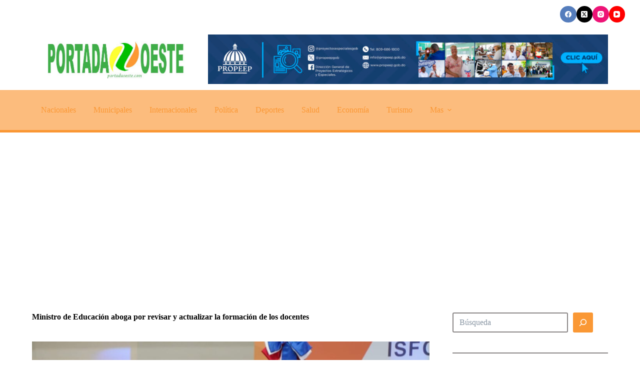

--- FILE ---
content_type: text/html; charset=UTF-8
request_url: https://portadaoeste.com/ministro-de-educacion-aboga-por-revisar-y-actualizar-la-formacion-de-los-docentes/
body_size: 19839
content:
<!doctype html>
<html lang="es">
<head>
	
	<meta charset="UTF-8">
	<meta name="viewport" content="width=device-width, initial-scale=1, maximum-scale=5, viewport-fit=cover">
	<link rel="profile" href="https://gmpg.org/xfn/11">

	<meta name='robots' content='index, follow, max-image-preview:large, max-snippet:-1, max-video-preview:-1' />

	<!-- This site is optimized with the Yoast SEO plugin v26.8 - https://yoast.com/product/yoast-seo-wordpress/ -->
	<title>Ministro de Educación aboga por revisar y actualizar la formación de los docentes - Portada Oeste</title>
	<link rel="canonical" href="https://portadaoeste.com/ministro-de-educacion-aboga-por-revisar-y-actualizar-la-formacion-de-los-docentes/" />
	<meta property="og:locale" content="es_ES" />
	<meta property="og:type" content="article" />
	<meta property="og:title" content="Ministro de Educación aboga por revisar y actualizar la formación de los docentes - Portada Oeste" />
	<meta property="og:description" content="·         Ángel Hernández destacó que los profesores deben reforzar su papel para que las escuelas garanticen aprendizaje de calidad El ministro de Educación, Ángel Hernández, abogó para que se revise y actualice la formación de los profesionales del sector educativo, a fin de que los docentes garanticen en las aulas el aprendizaje de calidad que necesitan [&hellip;]" />
	<meta property="og:url" content="https://portadaoeste.com/ministro-de-educacion-aboga-por-revisar-y-actualizar-la-formacion-de-los-docentes/" />
	<meta property="og:site_name" content="Portada Oeste" />
	<meta property="article:publisher" content="https://www.facebook.com/portadaoeste" />
	<meta property="article:published_time" content="2022-10-01T05:36:30+00:00" />
	<meta property="og:image" content="https://portadaoeste.com/wp-content/uploads/2022/10/IMG-20221001-WA0000-1-1024x682.jpg" />
	<meta name="author" content="portadaoeste@gmail.com" />
	<meta name="twitter:card" content="summary_large_image" />
	<meta name="twitter:creator" content="@portadaoeste" />
	<meta name="twitter:site" content="@portadaoeste" />
	<meta name="twitter:label1" content="Escrito por" />
	<meta name="twitter:data1" content="portadaoeste@gmail.com" />
	<meta name="twitter:label2" content="Tiempo de lectura" />
	<meta name="twitter:data2" content="2 minutos" />
	<script type="application/ld+json" class="yoast-schema-graph">{"@context":"https://schema.org","@graph":[{"@type":"Article","@id":"https://portadaoeste.com/ministro-de-educacion-aboga-por-revisar-y-actualizar-la-formacion-de-los-docentes/#article","isPartOf":{"@id":"https://portadaoeste.com/ministro-de-educacion-aboga-por-revisar-y-actualizar-la-formacion-de-los-docentes/"},"author":{"name":"portadaoeste@gmail.com","@id":"https://portadaoeste.com/#/schema/person/f48c35bce36c2c10076a9f7173aacdf9"},"headline":"Ministro de Educación aboga por revisar y actualizar la formación de los docentes","datePublished":"2022-10-01T05:36:30+00:00","mainEntityOfPage":{"@id":"https://portadaoeste.com/ministro-de-educacion-aboga-por-revisar-y-actualizar-la-formacion-de-los-docentes/"},"wordCount":401,"commentCount":12,"publisher":{"@id":"https://portadaoeste.com/#organization"},"image":{"@id":"https://portadaoeste.com/ministro-de-educacion-aboga-por-revisar-y-actualizar-la-formacion-de-los-docentes/#primaryimage"},"thumbnailUrl":"https://portadaoeste.com/wp-content/uploads/2022/10/IMG-20221001-WA0000.jpg","keywords":["Destacada"],"articleSection":["EDUCACIÓN"],"inLanguage":"es","potentialAction":[{"@type":"CommentAction","name":"Comment","target":["https://portadaoeste.com/ministro-de-educacion-aboga-por-revisar-y-actualizar-la-formacion-de-los-docentes/#respond"]}]},{"@type":"WebPage","@id":"https://portadaoeste.com/ministro-de-educacion-aboga-por-revisar-y-actualizar-la-formacion-de-los-docentes/","url":"https://portadaoeste.com/ministro-de-educacion-aboga-por-revisar-y-actualizar-la-formacion-de-los-docentes/","name":"Ministro de Educación aboga por revisar y actualizar la formación de los docentes - Portada Oeste","isPartOf":{"@id":"https://portadaoeste.com/#website"},"primaryImageOfPage":{"@id":"https://portadaoeste.com/ministro-de-educacion-aboga-por-revisar-y-actualizar-la-formacion-de-los-docentes/#primaryimage"},"image":{"@id":"https://portadaoeste.com/ministro-de-educacion-aboga-por-revisar-y-actualizar-la-formacion-de-los-docentes/#primaryimage"},"thumbnailUrl":"https://portadaoeste.com/wp-content/uploads/2022/10/IMG-20221001-WA0000.jpg","datePublished":"2022-10-01T05:36:30+00:00","breadcrumb":{"@id":"https://portadaoeste.com/ministro-de-educacion-aboga-por-revisar-y-actualizar-la-formacion-de-los-docentes/#breadcrumb"},"inLanguage":"es","potentialAction":[{"@type":"ReadAction","target":["https://portadaoeste.com/ministro-de-educacion-aboga-por-revisar-y-actualizar-la-formacion-de-los-docentes/"]}]},{"@type":"ImageObject","inLanguage":"es","@id":"https://portadaoeste.com/ministro-de-educacion-aboga-por-revisar-y-actualizar-la-formacion-de-los-docentes/#primaryimage","url":"https://portadaoeste.com/wp-content/uploads/2022/10/IMG-20221001-WA0000.jpg","contentUrl":"https://portadaoeste.com/wp-content/uploads/2022/10/IMG-20221001-WA0000.jpg","width":1280,"height":853},{"@type":"BreadcrumbList","@id":"https://portadaoeste.com/ministro-de-educacion-aboga-por-revisar-y-actualizar-la-formacion-de-los-docentes/#breadcrumb","itemListElement":[{"@type":"ListItem","position":1,"name":"Inicio","item":"https://portadaoeste.com/"},{"@type":"ListItem","position":2,"name":"Ministro de Educación aboga por revisar y actualizar la formación de los docentes"}]},{"@type":"WebSite","@id":"https://portadaoeste.com/#website","url":"https://portadaoeste.com/","name":"Portada Oeste","description":"Inicio","publisher":{"@id":"https://portadaoeste.com/#organization"},"potentialAction":[{"@type":"SearchAction","target":{"@type":"EntryPoint","urlTemplate":"https://portadaoeste.com/?s={search_term_string}"},"query-input":{"@type":"PropertyValueSpecification","valueRequired":true,"valueName":"search_term_string"}}],"inLanguage":"es"},{"@type":"Organization","@id":"https://portadaoeste.com/#organization","name":"Portada Oeste","url":"https://portadaoeste.com/","logo":{"@type":"ImageObject","inLanguage":"es","@id":"https://portadaoeste.com/#/schema/logo/image/","url":"https://portadaoeste.com/wp-content/uploads/2023/09/logo-1.jpg","contentUrl":"https://portadaoeste.com/wp-content/uploads/2023/09/logo-1.jpg","width":851,"height":315,"caption":"Portada Oeste"},"image":{"@id":"https://portadaoeste.com/#/schema/logo/image/"},"sameAs":["https://www.facebook.com/portadaoeste","https://x.com/portadaoeste"]},{"@type":"Person","@id":"https://portadaoeste.com/#/schema/person/f48c35bce36c2c10076a9f7173aacdf9","name":"portadaoeste@gmail.com","image":{"@type":"ImageObject","inLanguage":"es","@id":"https://portadaoeste.com/#/schema/person/image/","url":"https://secure.gravatar.com/avatar/270592ae8cd5b9e3eb8b7d11d2ed8990599bf77a586d2c6e3593d6f3aaafe3c2?s=96&d=mm&r=g","contentUrl":"https://secure.gravatar.com/avatar/270592ae8cd5b9e3eb8b7d11d2ed8990599bf77a586d2c6e3593d6f3aaafe3c2?s=96&d=mm&r=g","caption":"portadaoeste@gmail.com"},"sameAs":["http://portadaoeste.com"],"url":"https://portadaoeste.com/author/portadaoestegmail-com/"}]}</script>
	<!-- / Yoast SEO plugin. -->


<link rel='dns-prefetch' href='//www.googletagmanager.com' />
<link rel='dns-prefetch' href='//pagead2.googlesyndication.com' />
<link rel="alternate" title="oEmbed (JSON)" type="application/json+oembed" href="https://portadaoeste.com/wp-json/oembed/1.0/embed?url=https%3A%2F%2Fportadaoeste.com%2Fministro-de-educacion-aboga-por-revisar-y-actualizar-la-formacion-de-los-docentes%2F" />
<link rel="alternate" title="oEmbed (XML)" type="text/xml+oembed" href="https://portadaoeste.com/wp-json/oembed/1.0/embed?url=https%3A%2F%2Fportadaoeste.com%2Fministro-de-educacion-aboga-por-revisar-y-actualizar-la-formacion-de-los-docentes%2F&#038;format=xml" />
<style id='wp-img-auto-sizes-contain-inline-css'>
img:is([sizes=auto i],[sizes^="auto," i]){contain-intrinsic-size:3000px 1500px}
/*# sourceURL=wp-img-auto-sizes-contain-inline-css */
</style>
<link rel='stylesheet' id='blocksy-dynamic-global-css' href='https://portadaoeste.com/wp-content/uploads/blocksy/css/global.css?ver=06306' media='all' />
<link rel='stylesheet' id='wp-block-library-css' href='https://portadaoeste.com/wp-includes/css/dist/block-library/style.min.css?ver=6.9' media='all' />
<style id='wp-block-image-inline-css'>
.wp-block-image>a,.wp-block-image>figure>a{display:inline-block}.wp-block-image img{box-sizing:border-box;height:auto;max-width:100%;vertical-align:bottom}@media not (prefers-reduced-motion){.wp-block-image img.hide{visibility:hidden}.wp-block-image img.show{animation:show-content-image .4s}}.wp-block-image[style*=border-radius] img,.wp-block-image[style*=border-radius]>a{border-radius:inherit}.wp-block-image.has-custom-border img{box-sizing:border-box}.wp-block-image.aligncenter{text-align:center}.wp-block-image.alignfull>a,.wp-block-image.alignwide>a{width:100%}.wp-block-image.alignfull img,.wp-block-image.alignwide img{height:auto;width:100%}.wp-block-image .aligncenter,.wp-block-image .alignleft,.wp-block-image .alignright,.wp-block-image.aligncenter,.wp-block-image.alignleft,.wp-block-image.alignright{display:table}.wp-block-image .aligncenter>figcaption,.wp-block-image .alignleft>figcaption,.wp-block-image .alignright>figcaption,.wp-block-image.aligncenter>figcaption,.wp-block-image.alignleft>figcaption,.wp-block-image.alignright>figcaption{caption-side:bottom;display:table-caption}.wp-block-image .alignleft{float:left;margin:.5em 1em .5em 0}.wp-block-image .alignright{float:right;margin:.5em 0 .5em 1em}.wp-block-image .aligncenter{margin-left:auto;margin-right:auto}.wp-block-image :where(figcaption){margin-bottom:1em;margin-top:.5em}.wp-block-image.is-style-circle-mask img{border-radius:9999px}@supports ((-webkit-mask-image:none) or (mask-image:none)) or (-webkit-mask-image:none){.wp-block-image.is-style-circle-mask img{border-radius:0;-webkit-mask-image:url('data:image/svg+xml;utf8,<svg viewBox="0 0 100 100" xmlns="http://www.w3.org/2000/svg"><circle cx="50" cy="50" r="50"/></svg>');mask-image:url('data:image/svg+xml;utf8,<svg viewBox="0 0 100 100" xmlns="http://www.w3.org/2000/svg"><circle cx="50" cy="50" r="50"/></svg>');mask-mode:alpha;-webkit-mask-position:center;mask-position:center;-webkit-mask-repeat:no-repeat;mask-repeat:no-repeat;-webkit-mask-size:contain;mask-size:contain}}:root :where(.wp-block-image.is-style-rounded img,.wp-block-image .is-style-rounded img){border-radius:9999px}.wp-block-image figure{margin:0}.wp-lightbox-container{display:flex;flex-direction:column;position:relative}.wp-lightbox-container img{cursor:zoom-in}.wp-lightbox-container img:hover+button{opacity:1}.wp-lightbox-container button{align-items:center;backdrop-filter:blur(16px) saturate(180%);background-color:#5a5a5a40;border:none;border-radius:4px;cursor:zoom-in;display:flex;height:20px;justify-content:center;opacity:0;padding:0;position:absolute;right:16px;text-align:center;top:16px;width:20px;z-index:100}@media not (prefers-reduced-motion){.wp-lightbox-container button{transition:opacity .2s ease}}.wp-lightbox-container button:focus-visible{outline:3px auto #5a5a5a40;outline:3px auto -webkit-focus-ring-color;outline-offset:3px}.wp-lightbox-container button:hover{cursor:pointer;opacity:1}.wp-lightbox-container button:focus{opacity:1}.wp-lightbox-container button:focus,.wp-lightbox-container button:hover,.wp-lightbox-container button:not(:hover):not(:active):not(.has-background){background-color:#5a5a5a40;border:none}.wp-lightbox-overlay{box-sizing:border-box;cursor:zoom-out;height:100vh;left:0;overflow:hidden;position:fixed;top:0;visibility:hidden;width:100%;z-index:100000}.wp-lightbox-overlay .close-button{align-items:center;cursor:pointer;display:flex;justify-content:center;min-height:40px;min-width:40px;padding:0;position:absolute;right:calc(env(safe-area-inset-right) + 16px);top:calc(env(safe-area-inset-top) + 16px);z-index:5000000}.wp-lightbox-overlay .close-button:focus,.wp-lightbox-overlay .close-button:hover,.wp-lightbox-overlay .close-button:not(:hover):not(:active):not(.has-background){background:none;border:none}.wp-lightbox-overlay .lightbox-image-container{height:var(--wp--lightbox-container-height);left:50%;overflow:hidden;position:absolute;top:50%;transform:translate(-50%,-50%);transform-origin:top left;width:var(--wp--lightbox-container-width);z-index:9999999999}.wp-lightbox-overlay .wp-block-image{align-items:center;box-sizing:border-box;display:flex;height:100%;justify-content:center;margin:0;position:relative;transform-origin:0 0;width:100%;z-index:3000000}.wp-lightbox-overlay .wp-block-image img{height:var(--wp--lightbox-image-height);min-height:var(--wp--lightbox-image-height);min-width:var(--wp--lightbox-image-width);width:var(--wp--lightbox-image-width)}.wp-lightbox-overlay .wp-block-image figcaption{display:none}.wp-lightbox-overlay button{background:none;border:none}.wp-lightbox-overlay .scrim{background-color:#fff;height:100%;opacity:.9;position:absolute;width:100%;z-index:2000000}.wp-lightbox-overlay.active{visibility:visible}@media not (prefers-reduced-motion){.wp-lightbox-overlay.active{animation:turn-on-visibility .25s both}.wp-lightbox-overlay.active img{animation:turn-on-visibility .35s both}.wp-lightbox-overlay.show-closing-animation:not(.active){animation:turn-off-visibility .35s both}.wp-lightbox-overlay.show-closing-animation:not(.active) img{animation:turn-off-visibility .25s both}.wp-lightbox-overlay.zoom.active{animation:none;opacity:1;visibility:visible}.wp-lightbox-overlay.zoom.active .lightbox-image-container{animation:lightbox-zoom-in .4s}.wp-lightbox-overlay.zoom.active .lightbox-image-container img{animation:none}.wp-lightbox-overlay.zoom.active .scrim{animation:turn-on-visibility .4s forwards}.wp-lightbox-overlay.zoom.show-closing-animation:not(.active){animation:none}.wp-lightbox-overlay.zoom.show-closing-animation:not(.active) .lightbox-image-container{animation:lightbox-zoom-out .4s}.wp-lightbox-overlay.zoom.show-closing-animation:not(.active) .lightbox-image-container img{animation:none}.wp-lightbox-overlay.zoom.show-closing-animation:not(.active) .scrim{animation:turn-off-visibility .4s forwards}}@keyframes show-content-image{0%{visibility:hidden}99%{visibility:hidden}to{visibility:visible}}@keyframes turn-on-visibility{0%{opacity:0}to{opacity:1}}@keyframes turn-off-visibility{0%{opacity:1;visibility:visible}99%{opacity:0;visibility:visible}to{opacity:0;visibility:hidden}}@keyframes lightbox-zoom-in{0%{transform:translate(calc((-100vw + var(--wp--lightbox-scrollbar-width))/2 + var(--wp--lightbox-initial-left-position)),calc(-50vh + var(--wp--lightbox-initial-top-position))) scale(var(--wp--lightbox-scale))}to{transform:translate(-50%,-50%) scale(1)}}@keyframes lightbox-zoom-out{0%{transform:translate(-50%,-50%) scale(1);visibility:visible}99%{visibility:visible}to{transform:translate(calc((-100vw + var(--wp--lightbox-scrollbar-width))/2 + var(--wp--lightbox-initial-left-position)),calc(-50vh + var(--wp--lightbox-initial-top-position))) scale(var(--wp--lightbox-scale));visibility:hidden}}
/*# sourceURL=https://portadaoeste.com/wp-includes/blocks/image/style.min.css */
</style>
<style id='wp-block-search-inline-css'>
.wp-block-search__button{margin-left:10px;word-break:normal}.wp-block-search__button.has-icon{line-height:0}.wp-block-search__button svg{height:1.25em;min-height:24px;min-width:24px;width:1.25em;fill:currentColor;vertical-align:text-bottom}:where(.wp-block-search__button){border:1px solid #ccc;padding:6px 10px}.wp-block-search__inside-wrapper{display:flex;flex:auto;flex-wrap:nowrap;max-width:100%}.wp-block-search__label{width:100%}.wp-block-search.wp-block-search__button-only .wp-block-search__button{box-sizing:border-box;display:flex;flex-shrink:0;justify-content:center;margin-left:0;max-width:100%}.wp-block-search.wp-block-search__button-only .wp-block-search__inside-wrapper{min-width:0!important;transition-property:width}.wp-block-search.wp-block-search__button-only .wp-block-search__input{flex-basis:100%;transition-duration:.3s}.wp-block-search.wp-block-search__button-only.wp-block-search__searchfield-hidden,.wp-block-search.wp-block-search__button-only.wp-block-search__searchfield-hidden .wp-block-search__inside-wrapper{overflow:hidden}.wp-block-search.wp-block-search__button-only.wp-block-search__searchfield-hidden .wp-block-search__input{border-left-width:0!important;border-right-width:0!important;flex-basis:0;flex-grow:0;margin:0;min-width:0!important;padding-left:0!important;padding-right:0!important;width:0!important}:where(.wp-block-search__input){appearance:none;border:1px solid #949494;flex-grow:1;font-family:inherit;font-size:inherit;font-style:inherit;font-weight:inherit;letter-spacing:inherit;line-height:inherit;margin-left:0;margin-right:0;min-width:3rem;padding:8px;text-decoration:unset!important;text-transform:inherit}:where(.wp-block-search__button-inside .wp-block-search__inside-wrapper){background-color:#fff;border:1px solid #949494;box-sizing:border-box;padding:4px}:where(.wp-block-search__button-inside .wp-block-search__inside-wrapper) .wp-block-search__input{border:none;border-radius:0;padding:0 4px}:where(.wp-block-search__button-inside .wp-block-search__inside-wrapper) .wp-block-search__input:focus{outline:none}:where(.wp-block-search__button-inside .wp-block-search__inside-wrapper) :where(.wp-block-search__button){padding:4px 8px}.wp-block-search.aligncenter .wp-block-search__inside-wrapper{margin:auto}.wp-block[data-align=right] .wp-block-search.wp-block-search__button-only .wp-block-search__inside-wrapper{float:right}
/*# sourceURL=https://portadaoeste.com/wp-includes/blocks/search/style.min.css */
</style>
<style id='wp-block-separator-inline-css'>
@charset "UTF-8";.wp-block-separator{border:none;border-top:2px solid}:root :where(.wp-block-separator.is-style-dots){height:auto;line-height:1;text-align:center}:root :where(.wp-block-separator.is-style-dots):before{color:currentColor;content:"···";font-family:serif;font-size:1.5em;letter-spacing:2em;padding-left:2em}.wp-block-separator.is-style-dots{background:none!important;border:none!important}
/*# sourceURL=https://portadaoeste.com/wp-includes/blocks/separator/style.min.css */
</style>
<style id='global-styles-inline-css'>
:root{--wp--preset--aspect-ratio--square: 1;--wp--preset--aspect-ratio--4-3: 4/3;--wp--preset--aspect-ratio--3-4: 3/4;--wp--preset--aspect-ratio--3-2: 3/2;--wp--preset--aspect-ratio--2-3: 2/3;--wp--preset--aspect-ratio--16-9: 16/9;--wp--preset--aspect-ratio--9-16: 9/16;--wp--preset--color--black: #000000;--wp--preset--color--cyan-bluish-gray: #abb8c3;--wp--preset--color--white: #ffffff;--wp--preset--color--pale-pink: #f78da7;--wp--preset--color--vivid-red: #cf2e2e;--wp--preset--color--luminous-vivid-orange: #ff6900;--wp--preset--color--luminous-vivid-amber: #fcb900;--wp--preset--color--light-green-cyan: #7bdcb5;--wp--preset--color--vivid-green-cyan: #00d084;--wp--preset--color--pale-cyan-blue: #8ed1fc;--wp--preset--color--vivid-cyan-blue: #0693e3;--wp--preset--color--vivid-purple: #9b51e0;--wp--preset--color--palette-color-1: var(--theme-palette-color-1, #fa9835);--wp--preset--color--palette-color-2: var(--theme-palette-color-2, #00be00);--wp--preset--color--palette-color-3: var(--theme-palette-color-3, #3A4F66);--wp--preset--color--palette-color-4: var(--theme-palette-color-4, #192a3d);--wp--preset--color--palette-color-5: var(--theme-palette-color-5, #898585);--wp--preset--color--palette-color-6: var(--theme-palette-color-6, #f2f5f7);--wp--preset--color--palette-color-7: var(--theme-palette-color-7, #FAFBFC);--wp--preset--color--palette-color-8: var(--theme-palette-color-8, #ffffff);--wp--preset--gradient--vivid-cyan-blue-to-vivid-purple: linear-gradient(135deg,rgb(6,147,227) 0%,rgb(155,81,224) 100%);--wp--preset--gradient--light-green-cyan-to-vivid-green-cyan: linear-gradient(135deg,rgb(122,220,180) 0%,rgb(0,208,130) 100%);--wp--preset--gradient--luminous-vivid-amber-to-luminous-vivid-orange: linear-gradient(135deg,rgb(252,185,0) 0%,rgb(255,105,0) 100%);--wp--preset--gradient--luminous-vivid-orange-to-vivid-red: linear-gradient(135deg,rgb(255,105,0) 0%,rgb(207,46,46) 100%);--wp--preset--gradient--very-light-gray-to-cyan-bluish-gray: linear-gradient(135deg,rgb(238,238,238) 0%,rgb(169,184,195) 100%);--wp--preset--gradient--cool-to-warm-spectrum: linear-gradient(135deg,rgb(74,234,220) 0%,rgb(151,120,209) 20%,rgb(207,42,186) 40%,rgb(238,44,130) 60%,rgb(251,105,98) 80%,rgb(254,248,76) 100%);--wp--preset--gradient--blush-light-purple: linear-gradient(135deg,rgb(255,206,236) 0%,rgb(152,150,240) 100%);--wp--preset--gradient--blush-bordeaux: linear-gradient(135deg,rgb(254,205,165) 0%,rgb(254,45,45) 50%,rgb(107,0,62) 100%);--wp--preset--gradient--luminous-dusk: linear-gradient(135deg,rgb(255,203,112) 0%,rgb(199,81,192) 50%,rgb(65,88,208) 100%);--wp--preset--gradient--pale-ocean: linear-gradient(135deg,rgb(255,245,203) 0%,rgb(182,227,212) 50%,rgb(51,167,181) 100%);--wp--preset--gradient--electric-grass: linear-gradient(135deg,rgb(202,248,128) 0%,rgb(113,206,126) 100%);--wp--preset--gradient--midnight: linear-gradient(135deg,rgb(2,3,129) 0%,rgb(40,116,252) 100%);--wp--preset--gradient--juicy-peach: linear-gradient(to right, #ffecd2 0%, #fcb69f 100%);--wp--preset--gradient--young-passion: linear-gradient(to right, #ff8177 0%, #ff867a 0%, #ff8c7f 21%, #f99185 52%, #cf556c 78%, #b12a5b 100%);--wp--preset--gradient--true-sunset: linear-gradient(to right, #fa709a 0%, #fee140 100%);--wp--preset--gradient--morpheus-den: linear-gradient(to top, #30cfd0 0%, #330867 100%);--wp--preset--gradient--plum-plate: linear-gradient(135deg, #667eea 0%, #764ba2 100%);--wp--preset--gradient--aqua-splash: linear-gradient(15deg, #13547a 0%, #80d0c7 100%);--wp--preset--gradient--love-kiss: linear-gradient(to top, #ff0844 0%, #ffb199 100%);--wp--preset--gradient--new-retrowave: linear-gradient(to top, #3b41c5 0%, #a981bb 49%, #ffc8a9 100%);--wp--preset--gradient--plum-bath: linear-gradient(to top, #cc208e 0%, #6713d2 100%);--wp--preset--gradient--high-flight: linear-gradient(to right, #0acffe 0%, #495aff 100%);--wp--preset--gradient--teen-party: linear-gradient(-225deg, #FF057C 0%, #8D0B93 50%, #321575 100%);--wp--preset--gradient--fabled-sunset: linear-gradient(-225deg, #231557 0%, #44107A 29%, #FF1361 67%, #FFF800 100%);--wp--preset--gradient--arielle-smile: radial-gradient(circle 248px at center, #16d9e3 0%, #30c7ec 47%, #46aef7 100%);--wp--preset--gradient--itmeo-branding: linear-gradient(180deg, #2af598 0%, #009efd 100%);--wp--preset--gradient--deep-blue: linear-gradient(to right, #6a11cb 0%, #2575fc 100%);--wp--preset--gradient--strong-bliss: linear-gradient(to right, #f78ca0 0%, #f9748f 19%, #fd868c 60%, #fe9a8b 100%);--wp--preset--gradient--sweet-period: linear-gradient(to top, #3f51b1 0%, #5a55ae 13%, #7b5fac 25%, #8f6aae 38%, #a86aa4 50%, #cc6b8e 62%, #f18271 75%, #f3a469 87%, #f7c978 100%);--wp--preset--gradient--purple-division: linear-gradient(to top, #7028e4 0%, #e5b2ca 100%);--wp--preset--gradient--cold-evening: linear-gradient(to top, #0c3483 0%, #a2b6df 100%, #6b8cce 100%, #a2b6df 100%);--wp--preset--gradient--mountain-rock: linear-gradient(to right, #868f96 0%, #596164 100%);--wp--preset--gradient--desert-hump: linear-gradient(to top, #c79081 0%, #dfa579 100%);--wp--preset--gradient--ethernal-constance: linear-gradient(to top, #09203f 0%, #537895 100%);--wp--preset--gradient--happy-memories: linear-gradient(-60deg, #ff5858 0%, #f09819 100%);--wp--preset--gradient--grown-early: linear-gradient(to top, #0ba360 0%, #3cba92 100%);--wp--preset--gradient--morning-salad: linear-gradient(-225deg, #B7F8DB 0%, #50A7C2 100%);--wp--preset--gradient--night-call: linear-gradient(-225deg, #AC32E4 0%, #7918F2 48%, #4801FF 100%);--wp--preset--gradient--mind-crawl: linear-gradient(-225deg, #473B7B 0%, #3584A7 51%, #30D2BE 100%);--wp--preset--gradient--angel-care: linear-gradient(-225deg, #FFE29F 0%, #FFA99F 48%, #FF719A 100%);--wp--preset--gradient--juicy-cake: linear-gradient(to top, #e14fad 0%, #f9d423 100%);--wp--preset--gradient--rich-metal: linear-gradient(to right, #d7d2cc 0%, #304352 100%);--wp--preset--gradient--mole-hall: linear-gradient(-20deg, #616161 0%, #9bc5c3 100%);--wp--preset--gradient--cloudy-knoxville: linear-gradient(120deg, #fdfbfb 0%, #ebedee 100%);--wp--preset--gradient--soft-grass: linear-gradient(to top, #c1dfc4 0%, #deecdd 100%);--wp--preset--gradient--saint-petersburg: linear-gradient(135deg, #f5f7fa 0%, #c3cfe2 100%);--wp--preset--gradient--everlasting-sky: linear-gradient(135deg, #fdfcfb 0%, #e2d1c3 100%);--wp--preset--gradient--kind-steel: linear-gradient(-20deg, #e9defa 0%, #fbfcdb 100%);--wp--preset--gradient--over-sun: linear-gradient(60deg, #abecd6 0%, #fbed96 100%);--wp--preset--gradient--premium-white: linear-gradient(to top, #d5d4d0 0%, #d5d4d0 1%, #eeeeec 31%, #efeeec 75%, #e9e9e7 100%);--wp--preset--gradient--clean-mirror: linear-gradient(45deg, #93a5cf 0%, #e4efe9 100%);--wp--preset--gradient--wild-apple: linear-gradient(to top, #d299c2 0%, #fef9d7 100%);--wp--preset--gradient--snow-again: linear-gradient(to top, #e6e9f0 0%, #eef1f5 100%);--wp--preset--gradient--confident-cloud: linear-gradient(to top, #dad4ec 0%, #dad4ec 1%, #f3e7e9 100%);--wp--preset--gradient--glass-water: linear-gradient(to top, #dfe9f3 0%, white 100%);--wp--preset--gradient--perfect-white: linear-gradient(-225deg, #E3FDF5 0%, #FFE6FA 100%);--wp--preset--font-size--small: 13px;--wp--preset--font-size--medium: 20px;--wp--preset--font-size--large: clamp(22px, 1.375rem + ((1vw - 3.2px) * 0.625), 30px);--wp--preset--font-size--x-large: clamp(30px, 1.875rem + ((1vw - 3.2px) * 1.563), 50px);--wp--preset--font-size--xx-large: clamp(45px, 2.813rem + ((1vw - 3.2px) * 2.734), 80px);--wp--preset--spacing--20: 0.44rem;--wp--preset--spacing--30: 0.67rem;--wp--preset--spacing--40: 1rem;--wp--preset--spacing--50: 1.5rem;--wp--preset--spacing--60: 2.25rem;--wp--preset--spacing--70: 3.38rem;--wp--preset--spacing--80: 5.06rem;--wp--preset--shadow--natural: 6px 6px 9px rgba(0, 0, 0, 0.2);--wp--preset--shadow--deep: 12px 12px 50px rgba(0, 0, 0, 0.4);--wp--preset--shadow--sharp: 6px 6px 0px rgba(0, 0, 0, 0.2);--wp--preset--shadow--outlined: 6px 6px 0px -3px rgb(255, 255, 255), 6px 6px rgb(0, 0, 0);--wp--preset--shadow--crisp: 6px 6px 0px rgb(0, 0, 0);}:root { --wp--style--global--content-size: var(--theme-block-max-width);--wp--style--global--wide-size: var(--theme-block-wide-max-width); }:where(body) { margin: 0; }.wp-site-blocks > .alignleft { float: left; margin-right: 2em; }.wp-site-blocks > .alignright { float: right; margin-left: 2em; }.wp-site-blocks > .aligncenter { justify-content: center; margin-left: auto; margin-right: auto; }:where(.wp-site-blocks) > * { margin-block-start: var(--theme-content-spacing); margin-block-end: 0; }:where(.wp-site-blocks) > :first-child { margin-block-start: 0; }:where(.wp-site-blocks) > :last-child { margin-block-end: 0; }:root { --wp--style--block-gap: var(--theme-content-spacing); }:root :where(.is-layout-flow) > :first-child{margin-block-start: 0;}:root :where(.is-layout-flow) > :last-child{margin-block-end: 0;}:root :where(.is-layout-flow) > *{margin-block-start: var(--theme-content-spacing);margin-block-end: 0;}:root :where(.is-layout-constrained) > :first-child{margin-block-start: 0;}:root :where(.is-layout-constrained) > :last-child{margin-block-end: 0;}:root :where(.is-layout-constrained) > *{margin-block-start: var(--theme-content-spacing);margin-block-end: 0;}:root :where(.is-layout-flex){gap: var(--theme-content-spacing);}:root :where(.is-layout-grid){gap: var(--theme-content-spacing);}.is-layout-flow > .alignleft{float: left;margin-inline-start: 0;margin-inline-end: 2em;}.is-layout-flow > .alignright{float: right;margin-inline-start: 2em;margin-inline-end: 0;}.is-layout-flow > .aligncenter{margin-left: auto !important;margin-right: auto !important;}.is-layout-constrained > .alignleft{float: left;margin-inline-start: 0;margin-inline-end: 2em;}.is-layout-constrained > .alignright{float: right;margin-inline-start: 2em;margin-inline-end: 0;}.is-layout-constrained > .aligncenter{margin-left: auto !important;margin-right: auto !important;}.is-layout-constrained > :where(:not(.alignleft):not(.alignright):not(.alignfull)){max-width: var(--wp--style--global--content-size);margin-left: auto !important;margin-right: auto !important;}.is-layout-constrained > .alignwide{max-width: var(--wp--style--global--wide-size);}body .is-layout-flex{display: flex;}.is-layout-flex{flex-wrap: wrap;align-items: center;}.is-layout-flex > :is(*, div){margin: 0;}body .is-layout-grid{display: grid;}.is-layout-grid > :is(*, div){margin: 0;}body{padding-top: 0px;padding-right: 0px;padding-bottom: 0px;padding-left: 0px;}:root :where(.wp-element-button, .wp-block-button__link){font-style: inherit;font-weight: inherit;letter-spacing: inherit;text-transform: inherit;}.has-black-color{color: var(--wp--preset--color--black) !important;}.has-cyan-bluish-gray-color{color: var(--wp--preset--color--cyan-bluish-gray) !important;}.has-white-color{color: var(--wp--preset--color--white) !important;}.has-pale-pink-color{color: var(--wp--preset--color--pale-pink) !important;}.has-vivid-red-color{color: var(--wp--preset--color--vivid-red) !important;}.has-luminous-vivid-orange-color{color: var(--wp--preset--color--luminous-vivid-orange) !important;}.has-luminous-vivid-amber-color{color: var(--wp--preset--color--luminous-vivid-amber) !important;}.has-light-green-cyan-color{color: var(--wp--preset--color--light-green-cyan) !important;}.has-vivid-green-cyan-color{color: var(--wp--preset--color--vivid-green-cyan) !important;}.has-pale-cyan-blue-color{color: var(--wp--preset--color--pale-cyan-blue) !important;}.has-vivid-cyan-blue-color{color: var(--wp--preset--color--vivid-cyan-blue) !important;}.has-vivid-purple-color{color: var(--wp--preset--color--vivid-purple) !important;}.has-palette-color-1-color{color: var(--wp--preset--color--palette-color-1) !important;}.has-palette-color-2-color{color: var(--wp--preset--color--palette-color-2) !important;}.has-palette-color-3-color{color: var(--wp--preset--color--palette-color-3) !important;}.has-palette-color-4-color{color: var(--wp--preset--color--palette-color-4) !important;}.has-palette-color-5-color{color: var(--wp--preset--color--palette-color-5) !important;}.has-palette-color-6-color{color: var(--wp--preset--color--palette-color-6) !important;}.has-palette-color-7-color{color: var(--wp--preset--color--palette-color-7) !important;}.has-palette-color-8-color{color: var(--wp--preset--color--palette-color-8) !important;}.has-black-background-color{background-color: var(--wp--preset--color--black) !important;}.has-cyan-bluish-gray-background-color{background-color: var(--wp--preset--color--cyan-bluish-gray) !important;}.has-white-background-color{background-color: var(--wp--preset--color--white) !important;}.has-pale-pink-background-color{background-color: var(--wp--preset--color--pale-pink) !important;}.has-vivid-red-background-color{background-color: var(--wp--preset--color--vivid-red) !important;}.has-luminous-vivid-orange-background-color{background-color: var(--wp--preset--color--luminous-vivid-orange) !important;}.has-luminous-vivid-amber-background-color{background-color: var(--wp--preset--color--luminous-vivid-amber) !important;}.has-light-green-cyan-background-color{background-color: var(--wp--preset--color--light-green-cyan) !important;}.has-vivid-green-cyan-background-color{background-color: var(--wp--preset--color--vivid-green-cyan) !important;}.has-pale-cyan-blue-background-color{background-color: var(--wp--preset--color--pale-cyan-blue) !important;}.has-vivid-cyan-blue-background-color{background-color: var(--wp--preset--color--vivid-cyan-blue) !important;}.has-vivid-purple-background-color{background-color: var(--wp--preset--color--vivid-purple) !important;}.has-palette-color-1-background-color{background-color: var(--wp--preset--color--palette-color-1) !important;}.has-palette-color-2-background-color{background-color: var(--wp--preset--color--palette-color-2) !important;}.has-palette-color-3-background-color{background-color: var(--wp--preset--color--palette-color-3) !important;}.has-palette-color-4-background-color{background-color: var(--wp--preset--color--palette-color-4) !important;}.has-palette-color-5-background-color{background-color: var(--wp--preset--color--palette-color-5) !important;}.has-palette-color-6-background-color{background-color: var(--wp--preset--color--palette-color-6) !important;}.has-palette-color-7-background-color{background-color: var(--wp--preset--color--palette-color-7) !important;}.has-palette-color-8-background-color{background-color: var(--wp--preset--color--palette-color-8) !important;}.has-black-border-color{border-color: var(--wp--preset--color--black) !important;}.has-cyan-bluish-gray-border-color{border-color: var(--wp--preset--color--cyan-bluish-gray) !important;}.has-white-border-color{border-color: var(--wp--preset--color--white) !important;}.has-pale-pink-border-color{border-color: var(--wp--preset--color--pale-pink) !important;}.has-vivid-red-border-color{border-color: var(--wp--preset--color--vivid-red) !important;}.has-luminous-vivid-orange-border-color{border-color: var(--wp--preset--color--luminous-vivid-orange) !important;}.has-luminous-vivid-amber-border-color{border-color: var(--wp--preset--color--luminous-vivid-amber) !important;}.has-light-green-cyan-border-color{border-color: var(--wp--preset--color--light-green-cyan) !important;}.has-vivid-green-cyan-border-color{border-color: var(--wp--preset--color--vivid-green-cyan) !important;}.has-pale-cyan-blue-border-color{border-color: var(--wp--preset--color--pale-cyan-blue) !important;}.has-vivid-cyan-blue-border-color{border-color: var(--wp--preset--color--vivid-cyan-blue) !important;}.has-vivid-purple-border-color{border-color: var(--wp--preset--color--vivid-purple) !important;}.has-palette-color-1-border-color{border-color: var(--wp--preset--color--palette-color-1) !important;}.has-palette-color-2-border-color{border-color: var(--wp--preset--color--palette-color-2) !important;}.has-palette-color-3-border-color{border-color: var(--wp--preset--color--palette-color-3) !important;}.has-palette-color-4-border-color{border-color: var(--wp--preset--color--palette-color-4) !important;}.has-palette-color-5-border-color{border-color: var(--wp--preset--color--palette-color-5) !important;}.has-palette-color-6-border-color{border-color: var(--wp--preset--color--palette-color-6) !important;}.has-palette-color-7-border-color{border-color: var(--wp--preset--color--palette-color-7) !important;}.has-palette-color-8-border-color{border-color: var(--wp--preset--color--palette-color-8) !important;}.has-vivid-cyan-blue-to-vivid-purple-gradient-background{background: var(--wp--preset--gradient--vivid-cyan-blue-to-vivid-purple) !important;}.has-light-green-cyan-to-vivid-green-cyan-gradient-background{background: var(--wp--preset--gradient--light-green-cyan-to-vivid-green-cyan) !important;}.has-luminous-vivid-amber-to-luminous-vivid-orange-gradient-background{background: var(--wp--preset--gradient--luminous-vivid-amber-to-luminous-vivid-orange) !important;}.has-luminous-vivid-orange-to-vivid-red-gradient-background{background: var(--wp--preset--gradient--luminous-vivid-orange-to-vivid-red) !important;}.has-very-light-gray-to-cyan-bluish-gray-gradient-background{background: var(--wp--preset--gradient--very-light-gray-to-cyan-bluish-gray) !important;}.has-cool-to-warm-spectrum-gradient-background{background: var(--wp--preset--gradient--cool-to-warm-spectrum) !important;}.has-blush-light-purple-gradient-background{background: var(--wp--preset--gradient--blush-light-purple) !important;}.has-blush-bordeaux-gradient-background{background: var(--wp--preset--gradient--blush-bordeaux) !important;}.has-luminous-dusk-gradient-background{background: var(--wp--preset--gradient--luminous-dusk) !important;}.has-pale-ocean-gradient-background{background: var(--wp--preset--gradient--pale-ocean) !important;}.has-electric-grass-gradient-background{background: var(--wp--preset--gradient--electric-grass) !important;}.has-midnight-gradient-background{background: var(--wp--preset--gradient--midnight) !important;}.has-juicy-peach-gradient-background{background: var(--wp--preset--gradient--juicy-peach) !important;}.has-young-passion-gradient-background{background: var(--wp--preset--gradient--young-passion) !important;}.has-true-sunset-gradient-background{background: var(--wp--preset--gradient--true-sunset) !important;}.has-morpheus-den-gradient-background{background: var(--wp--preset--gradient--morpheus-den) !important;}.has-plum-plate-gradient-background{background: var(--wp--preset--gradient--plum-plate) !important;}.has-aqua-splash-gradient-background{background: var(--wp--preset--gradient--aqua-splash) !important;}.has-love-kiss-gradient-background{background: var(--wp--preset--gradient--love-kiss) !important;}.has-new-retrowave-gradient-background{background: var(--wp--preset--gradient--new-retrowave) !important;}.has-plum-bath-gradient-background{background: var(--wp--preset--gradient--plum-bath) !important;}.has-high-flight-gradient-background{background: var(--wp--preset--gradient--high-flight) !important;}.has-teen-party-gradient-background{background: var(--wp--preset--gradient--teen-party) !important;}.has-fabled-sunset-gradient-background{background: var(--wp--preset--gradient--fabled-sunset) !important;}.has-arielle-smile-gradient-background{background: var(--wp--preset--gradient--arielle-smile) !important;}.has-itmeo-branding-gradient-background{background: var(--wp--preset--gradient--itmeo-branding) !important;}.has-deep-blue-gradient-background{background: var(--wp--preset--gradient--deep-blue) !important;}.has-strong-bliss-gradient-background{background: var(--wp--preset--gradient--strong-bliss) !important;}.has-sweet-period-gradient-background{background: var(--wp--preset--gradient--sweet-period) !important;}.has-purple-division-gradient-background{background: var(--wp--preset--gradient--purple-division) !important;}.has-cold-evening-gradient-background{background: var(--wp--preset--gradient--cold-evening) !important;}.has-mountain-rock-gradient-background{background: var(--wp--preset--gradient--mountain-rock) !important;}.has-desert-hump-gradient-background{background: var(--wp--preset--gradient--desert-hump) !important;}.has-ethernal-constance-gradient-background{background: var(--wp--preset--gradient--ethernal-constance) !important;}.has-happy-memories-gradient-background{background: var(--wp--preset--gradient--happy-memories) !important;}.has-grown-early-gradient-background{background: var(--wp--preset--gradient--grown-early) !important;}.has-morning-salad-gradient-background{background: var(--wp--preset--gradient--morning-salad) !important;}.has-night-call-gradient-background{background: var(--wp--preset--gradient--night-call) !important;}.has-mind-crawl-gradient-background{background: var(--wp--preset--gradient--mind-crawl) !important;}.has-angel-care-gradient-background{background: var(--wp--preset--gradient--angel-care) !important;}.has-juicy-cake-gradient-background{background: var(--wp--preset--gradient--juicy-cake) !important;}.has-rich-metal-gradient-background{background: var(--wp--preset--gradient--rich-metal) !important;}.has-mole-hall-gradient-background{background: var(--wp--preset--gradient--mole-hall) !important;}.has-cloudy-knoxville-gradient-background{background: var(--wp--preset--gradient--cloudy-knoxville) !important;}.has-soft-grass-gradient-background{background: var(--wp--preset--gradient--soft-grass) !important;}.has-saint-petersburg-gradient-background{background: var(--wp--preset--gradient--saint-petersburg) !important;}.has-everlasting-sky-gradient-background{background: var(--wp--preset--gradient--everlasting-sky) !important;}.has-kind-steel-gradient-background{background: var(--wp--preset--gradient--kind-steel) !important;}.has-over-sun-gradient-background{background: var(--wp--preset--gradient--over-sun) !important;}.has-premium-white-gradient-background{background: var(--wp--preset--gradient--premium-white) !important;}.has-clean-mirror-gradient-background{background: var(--wp--preset--gradient--clean-mirror) !important;}.has-wild-apple-gradient-background{background: var(--wp--preset--gradient--wild-apple) !important;}.has-snow-again-gradient-background{background: var(--wp--preset--gradient--snow-again) !important;}.has-confident-cloud-gradient-background{background: var(--wp--preset--gradient--confident-cloud) !important;}.has-glass-water-gradient-background{background: var(--wp--preset--gradient--glass-water) !important;}.has-perfect-white-gradient-background{background: var(--wp--preset--gradient--perfect-white) !important;}.has-small-font-size{font-size: var(--wp--preset--font-size--small) !important;}.has-medium-font-size{font-size: var(--wp--preset--font-size--medium) !important;}.has-large-font-size{font-size: var(--wp--preset--font-size--large) !important;}.has-x-large-font-size{font-size: var(--wp--preset--font-size--x-large) !important;}.has-xx-large-font-size{font-size: var(--wp--preset--font-size--xx-large) !important;}
/*# sourceURL=global-styles-inline-css */
</style>

<link rel='stylesheet' id='parent-style-css' href='https://portadaoeste.com/wp-content/themes/blocksy/style.css?ver=6.9' media='all' />
<link rel='stylesheet' id='ct-main-styles-css' href='https://portadaoeste.com/wp-content/themes/blocksy/static/bundle/main.min.css?ver=2.0.46' media='all' />
<link rel='stylesheet' id='ct-page-title-styles-css' href='https://portadaoeste.com/wp-content/themes/blocksy/static/bundle/page-title.min.css?ver=2.0.46' media='all' />
<link rel='stylesheet' id='ct-sidebar-styles-css' href='https://portadaoeste.com/wp-content/themes/blocksy/static/bundle/sidebar.min.css?ver=2.0.46' media='all' />
<link rel='stylesheet' id='ct-share-box-styles-css' href='https://portadaoeste.com/wp-content/themes/blocksy/static/bundle/share-box.min.css?ver=2.0.46' media='all' />
<link rel='stylesheet' id='ct-posts-nav-styles-css' href='https://portadaoeste.com/wp-content/themes/blocksy/static/bundle/posts-nav.min.css?ver=2.0.46' media='all' />
<link rel='stylesheet' id='moove_gdpr_frontend-css' href='https://portadaoeste.com/wp-content/plugins/gdpr-cookie-compliance/dist/styles/gdpr-main.css?ver=5.0.9' media='all' />
<style id='moove_gdpr_frontend-inline-css'>
#moove_gdpr_cookie_modal,#moove_gdpr_cookie_info_bar,.gdpr_cookie_settings_shortcode_content{font-family:&#039;Nunito&#039;,sans-serif}#moove_gdpr_save_popup_settings_button{background-color:#373737;color:#fff}#moove_gdpr_save_popup_settings_button:hover{background-color:#000}#moove_gdpr_cookie_info_bar .moove-gdpr-info-bar-container .moove-gdpr-info-bar-content a.mgbutton,#moove_gdpr_cookie_info_bar .moove-gdpr-info-bar-container .moove-gdpr-info-bar-content button.mgbutton{background-color:#0C4DA2}#moove_gdpr_cookie_modal .moove-gdpr-modal-content .moove-gdpr-modal-footer-content .moove-gdpr-button-holder a.mgbutton,#moove_gdpr_cookie_modal .moove-gdpr-modal-content .moove-gdpr-modal-footer-content .moove-gdpr-button-holder button.mgbutton,.gdpr_cookie_settings_shortcode_content .gdpr-shr-button.button-green{background-color:#0C4DA2;border-color:#0C4DA2}#moove_gdpr_cookie_modal .moove-gdpr-modal-content .moove-gdpr-modal-footer-content .moove-gdpr-button-holder a.mgbutton:hover,#moove_gdpr_cookie_modal .moove-gdpr-modal-content .moove-gdpr-modal-footer-content .moove-gdpr-button-holder button.mgbutton:hover,.gdpr_cookie_settings_shortcode_content .gdpr-shr-button.button-green:hover{background-color:#fff;color:#0C4DA2}#moove_gdpr_cookie_modal .moove-gdpr-modal-content .moove-gdpr-modal-close i,#moove_gdpr_cookie_modal .moove-gdpr-modal-content .moove-gdpr-modal-close span.gdpr-icon{background-color:#0C4DA2;border:1px solid #0C4DA2}#moove_gdpr_cookie_info_bar span.moove-gdpr-infobar-allow-all.focus-g,#moove_gdpr_cookie_info_bar span.moove-gdpr-infobar-allow-all:focus,#moove_gdpr_cookie_info_bar button.moove-gdpr-infobar-allow-all.focus-g,#moove_gdpr_cookie_info_bar button.moove-gdpr-infobar-allow-all:focus,#moove_gdpr_cookie_info_bar span.moove-gdpr-infobar-reject-btn.focus-g,#moove_gdpr_cookie_info_bar span.moove-gdpr-infobar-reject-btn:focus,#moove_gdpr_cookie_info_bar button.moove-gdpr-infobar-reject-btn.focus-g,#moove_gdpr_cookie_info_bar button.moove-gdpr-infobar-reject-btn:focus,#moove_gdpr_cookie_info_bar span.change-settings-button.focus-g,#moove_gdpr_cookie_info_bar span.change-settings-button:focus,#moove_gdpr_cookie_info_bar button.change-settings-button.focus-g,#moove_gdpr_cookie_info_bar button.change-settings-button:focus{-webkit-box-shadow:0 0 1px 3px #0C4DA2;-moz-box-shadow:0 0 1px 3px #0C4DA2;box-shadow:0 0 1px 3px #0C4DA2}#moove_gdpr_cookie_modal .moove-gdpr-modal-content .moove-gdpr-modal-close i:hover,#moove_gdpr_cookie_modal .moove-gdpr-modal-content .moove-gdpr-modal-close span.gdpr-icon:hover,#moove_gdpr_cookie_info_bar span[data-href]>u.change-settings-button{color:#0C4DA2}#moove_gdpr_cookie_modal .moove-gdpr-modal-content .moove-gdpr-modal-left-content #moove-gdpr-menu li.menu-item-selected a span.gdpr-icon,#moove_gdpr_cookie_modal .moove-gdpr-modal-content .moove-gdpr-modal-left-content #moove-gdpr-menu li.menu-item-selected button span.gdpr-icon{color:inherit}#moove_gdpr_cookie_modal .moove-gdpr-modal-content .moove-gdpr-modal-left-content #moove-gdpr-menu li a span.gdpr-icon,#moove_gdpr_cookie_modal .moove-gdpr-modal-content .moove-gdpr-modal-left-content #moove-gdpr-menu li button span.gdpr-icon{color:inherit}#moove_gdpr_cookie_modal .gdpr-acc-link{line-height:0;font-size:0;color:transparent;position:absolute}#moove_gdpr_cookie_modal .moove-gdpr-modal-content .moove-gdpr-modal-close:hover i,#moove_gdpr_cookie_modal .moove-gdpr-modal-content .moove-gdpr-modal-left-content #moove-gdpr-menu li a,#moove_gdpr_cookie_modal .moove-gdpr-modal-content .moove-gdpr-modal-left-content #moove-gdpr-menu li button,#moove_gdpr_cookie_modal .moove-gdpr-modal-content .moove-gdpr-modal-left-content #moove-gdpr-menu li button i,#moove_gdpr_cookie_modal .moove-gdpr-modal-content .moove-gdpr-modal-left-content #moove-gdpr-menu li a i,#moove_gdpr_cookie_modal .moove-gdpr-modal-content .moove-gdpr-tab-main .moove-gdpr-tab-main-content a:hover,#moove_gdpr_cookie_info_bar.moove-gdpr-dark-scheme .moove-gdpr-info-bar-container .moove-gdpr-info-bar-content a.mgbutton:hover,#moove_gdpr_cookie_info_bar.moove-gdpr-dark-scheme .moove-gdpr-info-bar-container .moove-gdpr-info-bar-content button.mgbutton:hover,#moove_gdpr_cookie_info_bar.moove-gdpr-dark-scheme .moove-gdpr-info-bar-container .moove-gdpr-info-bar-content a:hover,#moove_gdpr_cookie_info_bar.moove-gdpr-dark-scheme .moove-gdpr-info-bar-container .moove-gdpr-info-bar-content button:hover,#moove_gdpr_cookie_info_bar.moove-gdpr-dark-scheme .moove-gdpr-info-bar-container .moove-gdpr-info-bar-content span.change-settings-button:hover,#moove_gdpr_cookie_info_bar.moove-gdpr-dark-scheme .moove-gdpr-info-bar-container .moove-gdpr-info-bar-content button.change-settings-button:hover,#moove_gdpr_cookie_info_bar.moove-gdpr-dark-scheme .moove-gdpr-info-bar-container .moove-gdpr-info-bar-content u.change-settings-button:hover,#moove_gdpr_cookie_info_bar span[data-href]>u.change-settings-button,#moove_gdpr_cookie_info_bar.moove-gdpr-dark-scheme .moove-gdpr-info-bar-container .moove-gdpr-info-bar-content a.mgbutton.focus-g,#moove_gdpr_cookie_info_bar.moove-gdpr-dark-scheme .moove-gdpr-info-bar-container .moove-gdpr-info-bar-content button.mgbutton.focus-g,#moove_gdpr_cookie_info_bar.moove-gdpr-dark-scheme .moove-gdpr-info-bar-container .moove-gdpr-info-bar-content a.focus-g,#moove_gdpr_cookie_info_bar.moove-gdpr-dark-scheme .moove-gdpr-info-bar-container .moove-gdpr-info-bar-content button.focus-g,#moove_gdpr_cookie_info_bar.moove-gdpr-dark-scheme .moove-gdpr-info-bar-container .moove-gdpr-info-bar-content a.mgbutton:focus,#moove_gdpr_cookie_info_bar.moove-gdpr-dark-scheme .moove-gdpr-info-bar-container .moove-gdpr-info-bar-content button.mgbutton:focus,#moove_gdpr_cookie_info_bar.moove-gdpr-dark-scheme .moove-gdpr-info-bar-container .moove-gdpr-info-bar-content a:focus,#moove_gdpr_cookie_info_bar.moove-gdpr-dark-scheme .moove-gdpr-info-bar-container .moove-gdpr-info-bar-content button:focus,#moove_gdpr_cookie_info_bar.moove-gdpr-dark-scheme .moove-gdpr-info-bar-container .moove-gdpr-info-bar-content span.change-settings-button.focus-g,span.change-settings-button:focus,button.change-settings-button.focus-g,button.change-settings-button:focus,#moove_gdpr_cookie_info_bar.moove-gdpr-dark-scheme .moove-gdpr-info-bar-container .moove-gdpr-info-bar-content u.change-settings-button.focus-g,#moove_gdpr_cookie_info_bar.moove-gdpr-dark-scheme .moove-gdpr-info-bar-container .moove-gdpr-info-bar-content u.change-settings-button:focus{color:#0C4DA2}#moove_gdpr_cookie_modal .moove-gdpr-branding.focus-g span,#moove_gdpr_cookie_modal .moove-gdpr-modal-content .moove-gdpr-tab-main a.focus-g,#moove_gdpr_cookie_modal .moove-gdpr-modal-content .moove-gdpr-tab-main .gdpr-cd-details-toggle.focus-g{color:#0C4DA2}#moove_gdpr_cookie_modal.gdpr_lightbox-hide{display:none}
/*# sourceURL=moove_gdpr_frontend-inline-css */
</style>
<link rel='stylesheet' id='wp-block-paragraph-css' href='https://portadaoeste.com/wp-includes/blocks/paragraph/style.min.css?ver=6.9' media='all' />

<!-- Fragmento de código de la etiqueta de Google (gtag.js) añadida por Site Kit -->
<!-- Fragmento de código de Google Analytics añadido por Site Kit -->
<script src="https://www.googletagmanager.com/gtag/js?id=G-52VWCDRCS9" id="google_gtagjs-js" async type="d8c7474471fd94c5266754a6-text/javascript"></script>
<script id="google_gtagjs-js-after" type="d8c7474471fd94c5266754a6-text/javascript">
window.dataLayer = window.dataLayer || [];function gtag(){dataLayer.push(arguments);}
gtag("set","linker",{"domains":["portadaoeste.com"]});
gtag("js", new Date());
gtag("set", "developer_id.dZTNiMT", true);
gtag("config", "G-52VWCDRCS9");
//# sourceURL=google_gtagjs-js-after
</script>
<script src="https://portadaoeste.com/wp-includes/js/jquery/jquery.min.js?ver=3.7.1" id="jquery-core-js" type="d8c7474471fd94c5266754a6-text/javascript"></script>
<script src="https://portadaoeste.com/wp-includes/js/jquery/jquery-migrate.min.js?ver=3.4.1" id="jquery-migrate-js" type="d8c7474471fd94c5266754a6-text/javascript"></script>
<link rel="https://api.w.org/" href="https://portadaoeste.com/wp-json/" /><link rel="alternate" title="JSON" type="application/json" href="https://portadaoeste.com/wp-json/wp/v2/posts/3177" /><link rel="EditURI" type="application/rsd+xml" title="RSD" href="https://portadaoeste.com/xmlrpc.php?rsd" />
<meta name="generator" content="WordPress 6.9" />
<link rel='shortlink' href='https://portadaoeste.com/?p=3177' />

		<!-- GA Google Analytics @ https://m0n.co/ga -->
		<script async src="https://www.googletagmanager.com/gtag/js?id=UA-164246428-1" type="d8c7474471fd94c5266754a6-text/javascript"></script>
		<script type="d8c7474471fd94c5266754a6-text/javascript">
			window.dataLayer = window.dataLayer || [];
			function gtag(){dataLayer.push(arguments);}
			gtag('js', new Date());
			gtag('config', 'UA-164246428-1');
		</script>

	<meta name="generator" content="Site Kit by Google 1.170.0" /><noscript><link rel='stylesheet' href='https://portadaoeste.com/wp-content/themes/blocksy/static/bundle/no-scripts.min.css' type='text/css'></noscript>

<!-- Metaetiquetas de Google AdSense añadidas por Site Kit -->
<meta name="google-adsense-platform-account" content="ca-host-pub-2644536267352236">
<meta name="google-adsense-platform-domain" content="sitekit.withgoogle.com">
<!-- Acabar con las metaetiquetas de Google AdSense añadidas por Site Kit -->

<!-- Fragmento de código de Google Adsense añadido por Site Kit -->
<script async src="https://pagead2.googlesyndication.com/pagead/js/adsbygoogle.js?client=ca-pub-7770264514891520&amp;host=ca-host-pub-2644536267352236" crossorigin="anonymous" type="d8c7474471fd94c5266754a6-text/javascript"></script>

<!-- Final del fragmento de código de Google Adsense añadido por Site Kit -->
<link rel="icon" href="https://portadaoeste.com/wp-content/uploads/2023/09/favicon-32x32-1.png" sizes="32x32" />
<link rel="icon" href="https://portadaoeste.com/wp-content/uploads/2023/09/favicon-32x32-1.png" sizes="192x192" />
<link rel="apple-touch-icon" href="https://portadaoeste.com/wp-content/uploads/2023/09/favicon-32x32-1.png" />
<meta name="msapplication-TileImage" content="https://portadaoeste.com/wp-content/uploads/2023/09/favicon-32x32-1.png" />
	</head>


<body class="wp-singular post-template-default single single-post postid-3177 single-format-standard wp-custom-logo wp-embed-responsive wp-theme-blocksy wp-child-theme-blocksy-child" data-link="type-2" data-prefix="single_blog_post" data-header="type-1" data-footer="type-1" itemscope="itemscope" itemtype="https://schema.org/Blog">

<a class="skip-link show-on-focus" href="#main">
	Saltar al contenido</a>

<div class="ct-drawer-canvas" data-location="start">
	<a href="#main-container" class="ct-back-to-top ct-hidden-sm"
		data-shape="square"
		data-alignment="right"
		title="Ir arriba" aria-label="Ir arriba" hidden>

		<svg class="ct-icon" width="15" height="15" viewBox="0 0 20 20"><path d="M10,0L9.4,0.6L0.8,9.1l1.2,1.2l7.1-7.1V20h1.7V3.3l7.1,7.1l1.2-1.2l-8.5-8.5L10,0z"/></svg>	</a>

	</div>
<div id="main-container">
	<header id="header" class="ct-header" data-id="type-1" itemscope="" itemtype="https://schema.org/WPHeader"><div data-device="desktop"><div data-row="top" data-column-set="1"><div class="ct-container-fluid"><div data-column="end" data-placements="1"><div data-items="primary">
<div
	class="ct-header-socials "
	data-id="socials">

	
		<div class="ct-social-box" data-color="official" data-icon-size="custom" data-icons-type="rounded:solid" >
			
			
							
				<a href="https://www.facebook.com/portadaoeste/" data-network="facebook" aria-label="Facebook" style="--official-color: #557dbc" target="_blank" rel="noopener noreferrer">
					<span class="ct-icon-container">
					<svg
					width="20px"
					height="20px"
					viewBox="0 0 20 20"
					aria-hidden="true">
						<path d="M20,10.1c0-5.5-4.5-10-10-10S0,4.5,0,10.1c0,5,3.7,9.1,8.4,9.9v-7H5.9v-2.9h2.5V7.9C8.4,5.4,9.9,4,12.2,4c1.1,0,2.2,0.2,2.2,0.2v2.5h-1.3c-1.2,0-1.6,0.8-1.6,1.6v1.9h2.8L13.9,13h-2.3v7C16.3,19.2,20,15.1,20,10.1z"/>
					</svg>
				</span>				</a>
							
				<a href="https://twitter.com/portadaoeste" data-network="twitter" aria-label="X (Twitter)" style="--official-color: #000000" target="_blank" rel="noopener noreferrer">
					<span class="ct-icon-container">
					<svg
					width="20px"
					height="20px"
					viewBox="0 0 20 20"
					aria-hidden="true">
						<path d="M2.9 0C1.3 0 0 1.3 0 2.9v14.3C0 18.7 1.3 20 2.9 20h14.3c1.6 0 2.9-1.3 2.9-2.9V2.9C20 1.3 18.7 0 17.1 0H2.9zm13.2 3.8L11.5 9l5.5 7.2h-4.3l-3.3-4.4-3.8 4.4H3.4l5-5.7-5.3-6.7h4.4l3 4 3.5-4h2.1zM14.4 15 6.8 5H5.6l7.7 10h1.1z"/>
					</svg>
				</span>				</a>
							
				<a href="#" data-network="instagram" aria-label="Instagram" style="--official-color: #ed1376" target="_blank" rel="noopener noreferrer">
					<span class="ct-icon-container">
					<svg
					width="20"
					height="20"
					viewBox="0 0 20 20"
					aria-hidden="true">
						<circle cx="10" cy="10" r="3.3"/>
						<path d="M14.2,0H5.8C2.6,0,0,2.6,0,5.8v8.3C0,17.4,2.6,20,5.8,20h8.3c3.2,0,5.8-2.6,5.8-5.8V5.8C20,2.6,17.4,0,14.2,0zM10,15c-2.8,0-5-2.2-5-5s2.2-5,5-5s5,2.2,5,5S12.8,15,10,15z M15.8,5C15.4,5,15,4.6,15,4.2s0.4-0.8,0.8-0.8s0.8,0.4,0.8,0.8S16.3,5,15.8,5z"/>
					</svg>
				</span>				</a>
							
				<a href="https://www.youtube.com/channel/UC7bMdPWLnLmxU0DK11baVjA" data-network="youtube" aria-label="YouTube" style="--official-color: #FF0000" target="_blank" rel="noopener noreferrer">
					<span class="ct-icon-container">
					<svg
					width="20"
					height="20"
					viewbox="0 0 20 20"
					aria-hidden="true">
						<path d="M15,0H5C2.2,0,0,2.2,0,5v10c0,2.8,2.2,5,5,5h10c2.8,0,5-2.2,5-5V5C20,2.2,17.8,0,15,0z M14.5,10.9l-6.8,3.8c-0.1,0.1-0.3,0.1-0.5,0.1c-0.5,0-1-0.4-1-1l0,0V6.2c0-0.5,0.4-1,1-1c0.2,0,0.3,0,0.5,0.1l6.8,3.8c0.5,0.3,0.7,0.8,0.4,1.3C14.8,10.6,14.6,10.8,14.5,10.9z"/>
					</svg>
				</span>				</a>
			
			
					</div>

	
</div>
</div></div></div></div><div data-row="middle" data-column-set="2"><div class="ct-container"><div data-column="start" data-placements="1"><div data-items="primary">
<div	class="site-branding"
	data-id="logo"		itemscope="itemscope" itemtype="https://schema.org/Organization">

			<a href="https://portadaoeste.com/" class="site-logo-container" rel="home" itemprop="url" ><img width="851" height="315" src="https://portadaoeste.com/wp-content/uploads/2023/09/logo-1.jpg" class="default-logo" alt="Portada Oeste" itemprop="logo" decoding="async" fetchpriority="high" srcset="https://portadaoeste.com/wp-content/uploads/2023/09/logo-1.jpg 851w, https://portadaoeste.com/wp-content/uploads/2023/09/logo-1-300x111.jpg 300w, https://portadaoeste.com/wp-content/uploads/2023/09/logo-1-768x284.jpg 768w" sizes="(max-width: 851px) 100vw, 851px" /></a>	
	</div>

</div></div><div data-column="end" data-placements="1"><div data-items="primary">
<div
	class="ct-header-text "
	data-id="text">
	<div class="entry-content">
		<figure class="wp-block-image size-large"><a href="https://propeep.gob.do/"><img src="https://portadaoeste.com/wp-content/uploads/2025/07/V3-720-x-90-Banner-PROPPEE-PUB-CLICK-AQUI-1-1024x128.jpg" alt="" class="wp-image-18242"/></a></figure>	</div>
</div>
</div></div></div></div><div data-row="bottom" data-column-set="1"><div class="ct-container"><div data-column="start" data-placements="1"><div data-items="primary">
<nav
	id="header-menu-1"
	class="header-menu-1"
	data-id="menu" data-interaction="hover"	data-menu="type-3"
	data-dropdown="type-1:solid"		data-responsive="no"	itemscope="" itemtype="https://schema.org/SiteNavigationElement"	aria-label="Menú de cabecera">

	<ul id="menu-header" class="menu" role="menubar"><li id="menu-item-36" class="menu-item menu-item-type-taxonomy menu-item-object-category menu-item-36" role="none"><a href="https://portadaoeste.com/category/nacionales/" class="ct-menu-link" role="menuitem">Nacionales</a></li>
<li id="menu-item-35" class="menu-item menu-item-type-taxonomy menu-item-object-category menu-item-35" role="none"><a href="https://portadaoeste.com/category/municipales/" class="ct-menu-link" role="menuitem">Municipales</a></li>
<li id="menu-item-33" class="menu-item menu-item-type-taxonomy menu-item-object-category menu-item-33" role="none"><a href="https://portadaoeste.com/category/internacionales/" class="ct-menu-link" role="menuitem">Internacionales</a></li>
<li id="menu-item-38" class="menu-item menu-item-type-taxonomy menu-item-object-category menu-item-38" role="none"><a href="https://portadaoeste.com/category/politica/" class="ct-menu-link" role="menuitem">Política</a></li>
<li id="menu-item-30" class="menu-item menu-item-type-taxonomy menu-item-object-category menu-item-30" role="none"><a href="https://portadaoeste.com/category/deportes/" class="ct-menu-link" role="menuitem">Deportes</a></li>
<li id="menu-item-39" class="menu-item menu-item-type-taxonomy menu-item-object-category menu-item-39" role="none"><a href="https://portadaoeste.com/category/salud/" class="ct-menu-link" role="menuitem">Salud</a></li>
<li id="menu-item-31" class="menu-item menu-item-type-taxonomy menu-item-object-category menu-item-31" role="none"><a href="https://portadaoeste.com/category/economia/" class="ct-menu-link" role="menuitem">Economía</a></li>
<li id="menu-item-40" class="menu-item menu-item-type-taxonomy menu-item-object-category menu-item-40" role="none"><a href="https://portadaoeste.com/category/turismo/" class="ct-menu-link" role="menuitem">Turismo</a></li>
<li id="menu-item-85" class="menu-item menu-item-type-post_type menu-item-object-page menu-item-has-children menu-item-85 animated-submenu-block" role="none"><a href="https://portadaoeste.com/sample-page/" class="ct-menu-link" role="menuitem">Mas<span class="ct-toggle-dropdown-desktop"><svg class="ct-icon" width="8" height="8" viewBox="0 0 15 15"><path d="M2.1,3.2l5.4,5.4l5.4-5.4L15,4.3l-7.5,7.5L0,4.3L2.1,3.2z"/></svg></span></a><button class="ct-toggle-dropdown-desktop-ghost" aria-label="Abrir el menú desplegable" aria-haspopup="true" aria-expanded="false" role="menuitem"></button>
<ul class="sub-menu" role="menu">
	<li id="menu-item-34" class="menu-item menu-item-type-taxonomy menu-item-object-category menu-item-34" role="none"><a href="https://portadaoeste.com/category/medio-ambiente/" class="ct-menu-link" role="menuitem">Medio Ambiente</a></li>
	<li id="menu-item-870" class="menu-item menu-item-type-taxonomy menu-item-object-category menu-item-870" role="none"><a href="https://portadaoeste.com/category/transporte/" class="ct-menu-link" role="menuitem">Transporte</a></li>
	<li id="menu-item-29" class="menu-item menu-item-type-taxonomy menu-item-object-category menu-item-29" role="none"><a href="https://portadaoeste.com/category/arteyespectaculos/" class="ct-menu-link" role="menuitem">Arte y Espectáculos</a></li>
	<li id="menu-item-37" class="menu-item menu-item-type-taxonomy menu-item-object-category menu-item-37" role="none"><a href="https://portadaoeste.com/category/opinion/" class="ct-menu-link" role="menuitem">Opinión</a></li>
</ul>
</li>
</ul></nav>

</div></div></div></div></div><div data-device="mobile"><div data-row="top" data-column-set="1"><div class="ct-container-fluid"><div data-column="middle"><div data-items="">
<div
	class="ct-header-text "
	data-id="text">
	<div class="entry-content">
		<figure class="wp-block-image size-large"><a href="https://propeep.gob.do/"><img src="https://portadaoeste.com/wp-content/uploads/2025/07/V3-720-x-90-Banner-PROPPEE-PUB-CLICK-AQUI-1-1024x128.jpg" alt="" class="wp-image-18242"/></a></figure>	</div>
</div>
</div></div></div></div><div data-row="middle" data-column-set="1"><div class="ct-container"><div data-column="end" data-placements="1"><div data-items="primary">
<div	class="site-branding"
	data-id="logo"		>

			<a href="https://portadaoeste.com/" class="site-logo-container" rel="home" itemprop="url" ><img width="851" height="315" src="https://portadaoeste.com/wp-content/uploads/2023/09/logo-1.jpg" class="default-logo" alt="Portada Oeste" itemprop="logo" decoding="async" srcset="https://portadaoeste.com/wp-content/uploads/2023/09/logo-1.jpg 851w, https://portadaoeste.com/wp-content/uploads/2023/09/logo-1-300x111.jpg 300w, https://portadaoeste.com/wp-content/uploads/2023/09/logo-1-768x284.jpg 768w" sizes="(max-width: 851px) 100vw, 851px" /></a>	
	</div>

</div></div></div></div></div></header>
	<main id="main" class="site-main hfeed" itemscope="itemscope" itemtype="https://schema.org/CreativeWork">

		
	<div
		class="ct-container"
		data-sidebar="right"				data-vertical-spacing="top:bottom">

		
		
	<article
		id="post-3177"
		class="post-3177 post type-post status-publish format-standard has-post-thumbnail hentry category-educacion tag-destacada">

		
<div class="hero-section" data-type="type-1">
			<header class="entry-header">
			<h1 class="page-title" title="Ministro de Educación aboga por revisar y actualizar la formación de los docentes" itemprop="headline">Ministro de Educación aboga por revisar y actualizar la formación de los docentes</h1>		</header>
	</div>

		
		
		<div class="entry-content">
			
<figure class="wp-block-image size-large"><img decoding="async" width="1024" height="682" src="https://portadaoeste.com/wp-content/uploads/2022/10/IMG-20221001-WA0000-1-1024x682.jpg" alt="" class="wp-image-3176" srcset="https://portadaoeste.com/wp-content/uploads/2022/10/IMG-20221001-WA0000-1-1024x682.jpg 1024w, https://portadaoeste.com/wp-content/uploads/2022/10/IMG-20221001-WA0000-1-300x200.jpg 300w, https://portadaoeste.com/wp-content/uploads/2022/10/IMG-20221001-WA0000-1-768x512.jpg 768w, https://portadaoeste.com/wp-content/uploads/2022/10/IMG-20221001-WA0000-1-150x100.jpg 150w, https://portadaoeste.com/wp-content/uploads/2022/10/IMG-20221001-WA0000-1-696x464.jpg 696w, https://portadaoeste.com/wp-content/uploads/2022/10/IMG-20221001-WA0000-1-1068x712.jpg 1068w, https://portadaoeste.com/wp-content/uploads/2022/10/IMG-20221001-WA0000-1-630x420.jpg 630w, https://portadaoeste.com/wp-content/uploads/2022/10/IMG-20221001-WA0000-1.jpg 1280w" sizes="(max-width: 1024px) 100vw, 1024px" /></figure>



<p>·         <strong>Ángel Hernández destacó que los profesores deben reforzar su papel para que las escuelas garanticen aprendizaje de calidad</strong></p>



<p> El ministro de Educación, Ángel Hernández, abogó para que se revise y actualice la formación de los profesionales del sector educativo, a fin de que los docentes garanticen en las aulas el aprendizaje de calidad que necesitan los estudiantes.</p>



<p>Al participar en el seminario “Prácticas innovadoras 2022, la docencia en el siglo XXI: El contexto dominicano”, organizado por el Instituto Superior de Formación Docente Salomé Ureña (ISFODOSU), Ángel Hernández planteó que “debe haber una gran disciplina en la formación de los docentes, para que puedan garantizarla en la formación de las nuevas generaciones”.&nbsp;&nbsp;&nbsp;&nbsp;&nbsp;</p>



<p>&nbsp;“Hay que reforzar ese rol preeminente que el docente tiene en las aulas, para que la familia y la sociedad en general lo apoye, y así se unan en la preocupación exclusiva y central de que se dedique el tiempo al aprendizaje fundamental”, apuntó el ministro al pronunciar las palabras centrales de la actividad.</p>



<p>El evento fue un espacio para la discusión y reflexión en torno a las competencias que deben tener los bachilleres, técnicos y profesionales del sistema educativo nacional de acuerdo con el Marco Nacional de Cualificaciones.</p>



<p>El ministro expresó que está comprometido con impulsar la renovación del sistema y repensar la forma en la que los niños aprenden. Indicó que para eso será necesario fortalecer las labores de investigación, que se desarrollan desde el Ministerio, aplicada a cómo los alumnos aprenden y así impulsar políticas que ayuden a mejorar el sistema.&nbsp;</p>



<p>La rectora del ISFODOSU, Nurys del Carmen González, señaló que la actividad se realizó con miras a encontrar soluciones a los desafíos que enfrenta el sistema educativo, pero también, para compartir “las innovaciones que enriquezcan los procesos de enseñanza y aprendizaje de nuestros niños y adolescentes”.</p>



<p>En la actividad también participaron la viceministra de Educación del Ministerio de Educación Superior, Ciencia y Tecnología (MESCYT), Evarista Matías; el director general del Instituto Nacional de Formación Técnico Profesional (Infotep), Rafael Santos, y la directora de Práctica Docente del ISFODOSU, Joselín Taveras, entre otras.</p>
		</div>

		
		
					
		<div class="ct-share-box" data-location="bottom" data-type="type-1" >
			<span class="ct-module-title">Comparte tu aprecio</span>
			<div data-icons-type="simple">
							
				<a href="https://www.facebook.com/sharer/sharer.php?u=https%3A%2F%2Fportadaoeste.com%2Fministro-de-educacion-aboga-por-revisar-y-actualizar-la-formacion-de-los-docentes%2F" data-network="facebook" aria-label="Facebook" rel="noopener noreferrer nofollow">
					<span class="ct-icon-container">
					<svg
					width="20px"
					height="20px"
					viewBox="0 0 20 20"
					aria-hidden="true">
						<path d="M20,10.1c0-5.5-4.5-10-10-10S0,4.5,0,10.1c0,5,3.7,9.1,8.4,9.9v-7H5.9v-2.9h2.5V7.9C8.4,5.4,9.9,4,12.2,4c1.1,0,2.2,0.2,2.2,0.2v2.5h-1.3c-1.2,0-1.6,0.8-1.6,1.6v1.9h2.8L13.9,13h-2.3v7C16.3,19.2,20,15.1,20,10.1z"/>
					</svg>
				</span>				</a>
							
				<a href="https://twitter.com/intent/tweet?url=https%3A%2F%2Fportadaoeste.com%2Fministro-de-educacion-aboga-por-revisar-y-actualizar-la-formacion-de-los-docentes%2F&amp;text=Ministro%20de%20Educaci%C3%B3n%20aboga%20por%20revisar%20y%20actualizar%20la%20formaci%C3%B3n%20de%20los%20docentes" data-network="twitter" aria-label="X (Twitter)" rel="noopener noreferrer nofollow">
					<span class="ct-icon-container">
					<svg
					width="20px"
					height="20px"
					viewBox="0 0 20 20"
					aria-hidden="true">
						<path d="M2.9 0C1.3 0 0 1.3 0 2.9v14.3C0 18.7 1.3 20 2.9 20h14.3c1.6 0 2.9-1.3 2.9-2.9V2.9C20 1.3 18.7 0 17.1 0H2.9zm13.2 3.8L11.5 9l5.5 7.2h-4.3l-3.3-4.4-3.8 4.4H3.4l5-5.7-5.3-6.7h4.4l3 4 3.5-4h2.1zM14.4 15 6.8 5H5.6l7.7 10h1.1z"/>
					</svg>
				</span>				</a>
																																							
				<a href="whatsapp://send?text=https%3A%2F%2Fportadaoeste.com%2Fministro-de-educacion-aboga-por-revisar-y-actualizar-la-formacion-de-los-docentes%2F" data-network="whatsapp" aria-label="WhatsApp" rel="noopener noreferrer nofollow">
					<span class="ct-icon-container">
					<svg
					width="20px"
					height="20px"
					viewBox="0 0 20 20"
					aria-hidden="true">
						<path d="M10,0C4.5,0,0,4.5,0,10c0,1.9,0.5,3.6,1.4,5.1L0.1,20l5-1.3C6.5,19.5,8.2,20,10,20c5.5,0,10-4.5,10-10S15.5,0,10,0zM6.6,5.3c0.2,0,0.3,0,0.5,0c0.2,0,0.4,0,0.6,0.4c0.2,0.5,0.7,1.7,0.8,1.8c0.1,0.1,0.1,0.3,0,0.4C8.3,8.2,8.3,8.3,8.1,8.5C8,8.6,7.9,8.8,7.8,8.9C7.7,9,7.5,9.1,7.7,9.4c0.1,0.2,0.6,1.1,1.4,1.7c0.9,0.8,1.7,1.1,2,1.2c0.2,0.1,0.4,0.1,0.5-0.1c0.1-0.2,0.6-0.7,0.8-1c0.2-0.2,0.3-0.2,0.6-0.1c0.2,0.1,1.4,0.7,1.7,0.8s0.4,0.2,0.5,0.3c0.1,0.1,0.1,0.6-0.1,1.2c-0.2,0.6-1.2,1.1-1.7,1.2c-0.5,0-0.9,0.2-3-0.6c-2.5-1-4.1-3.6-4.2-3.7c-0.1-0.2-1-1.3-1-2.6c0-1.2,0.6-1.8,0.9-2.1C6.1,5.4,6.4,5.3,6.6,5.3z"/>
					</svg>
				</span>				</a>
											
			</div>
					</div>

			
		
		<nav class="post-navigation " >
							<a href="https://portadaoeste.com/acalde-manuel-jimenez-lamenta-la-muerte-del-periodista-robert-vargas/" class="nav-item-prev">
					<figure class="ct-media-container  "><img width="291" height="173" src="https://portadaoeste.com/wp-content/uploads/2022/10/IMG-20220930-WA0333.jpg" class="attachment-medium size-medium wp-post-image" alt="" loading="lazy" decoding="async" srcset="https://portadaoeste.com/wp-content/uploads/2022/10/IMG-20220930-WA0333.jpg 291w, https://portadaoeste.com/wp-content/uploads/2022/10/IMG-20220930-WA0333-150x89.jpg 150w" sizes="auto, (max-width: 291px) 100vw, 291px" itemprop="image" style="aspect-ratio: 1/1;" /><svg width="20px" height="15px" viewBox="0 0 20 15" fill="#ffffff"><polygon points="0,7.5 5.5,13 6.4,12.1 2.4,8.1 20,8.1 20,6.9 2.4,6.9 6.4,2.9 5.5,2 "/></svg></figure>
					<div class="item-content">
						<span class="item-label">
							<span>Entrada</span> anterior						</span>

													<span class="item-title ct-hidden-sm">
								Acalde Manuel Jiménez lamenta la muerte del periodista Robert Vargas							</span>
											</div>

				</a>
			
							<a href="https://portadaoeste.com/felix-grullon-pondera-rapida-respuesta-del-presidente-a-afectados-por-fiona/" class="nav-item-next">
					<div class="item-content">
						<span class="item-label">
							Siguiente <span>Entrada</span>						</span>

													<span class="item-title ct-hidden-sm">
								Félix Grullón pondera rápida respuesta del Presidente a afectados por Fiona							</span>
											</div>

					<figure class="ct-media-container  "><img width="300" height="224" src="https://portadaoeste.com/wp-content/uploads/2022/10/IMG-20221002-WA0274-300x224.jpg" class="attachment-medium size-medium wp-post-image" alt="" loading="lazy" decoding="async" srcset="https://portadaoeste.com/wp-content/uploads/2022/10/IMG-20221002-WA0274-300x224.jpg 300w, https://portadaoeste.com/wp-content/uploads/2022/10/IMG-20221002-WA0274-1024x763.jpg 1024w, https://portadaoeste.com/wp-content/uploads/2022/10/IMG-20221002-WA0274-768x572.jpg 768w, https://portadaoeste.com/wp-content/uploads/2022/10/IMG-20221002-WA0274-1536x1144.jpg 1536w, https://portadaoeste.com/wp-content/uploads/2022/10/IMG-20221002-WA0274-150x112.jpg 150w, https://portadaoeste.com/wp-content/uploads/2022/10/IMG-20221002-WA0274-485x360.jpg 485w, https://portadaoeste.com/wp-content/uploads/2022/10/IMG-20221002-WA0274-696x519.jpg 696w, https://portadaoeste.com/wp-content/uploads/2022/10/IMG-20221002-WA0274-1068x796.jpg 1068w, https://portadaoeste.com/wp-content/uploads/2022/10/IMG-20221002-WA0274-564x420.jpg 564w, https://portadaoeste.com/wp-content/uploads/2022/10/IMG-20221002-WA0274-80x60.jpg 80w, https://portadaoeste.com/wp-content/uploads/2022/10/IMG-20221002-WA0274-265x198.jpg 265w, https://portadaoeste.com/wp-content/uploads/2022/10/IMG-20221002-WA0274.jpg 1600w" sizes="auto, (max-width: 300px) 100vw, 300px" itemprop="image" style="aspect-ratio: 1/1;" /><svg width="20px" height="15px" viewBox="0 0 20 15" fill="#ffffff"><polygon points="14.5,2 13.6,2.9 17.6,6.9 0,6.9 0,8.1 17.6,8.1 13.6,12.1 14.5,13 20,7.5 "/></svg></figure>				</a>
			
		</nav>

	
	</article>

	
		<aside class="ct-hidden-md" data-type="type-1" id="sidebar" itemtype="https://schema.org/WPSideBar" itemscope="itemscope"><div class="ct-sidebar"><div class="ct-widget widget_block widget_search" id="block-1"><form role="search" method="get" action="https://portadaoeste.com/" class="wp-block-search__button-outside wp-block-search__icon-button wp-block-search"    ><label class="wp-block-search__label screen-reader-text" for="wp-block-search__input-1" >Buscar</label><div class="wp-block-search__inside-wrapper"  style="width: 281px"><input class="wp-block-search__input" id="wp-block-search__input-1" placeholder="Búsqueda" value="" type="search" name="s" required /><button aria-label="Buscar" class="wp-block-search__button has-icon wp-element-button" type="submit" ><svg class="search-icon" viewBox="0 0 24 24" width="24" height="24">
					<path d="M13 5c-3.3 0-6 2.7-6 6 0 1.4.5 2.7 1.3 3.7l-3.8 3.8 1.1 1.1 3.8-3.8c1 .8 2.3 1.3 3.7 1.3 3.3 0 6-2.7 6-6S16.3 5 13 5zm0 10.5c-2.5 0-4.5-2-4.5-4.5s2-4.5 4.5-4.5 4.5 2 4.5 4.5-2 4.5-4.5 4.5z"></path>
				</svg></button></div></form></div><div class="ct-widget widget_block" id="block-9">
<hr class="wp-block-separator has-alpha-channel-opacity is-style-wide" style="margin-top:0;margin-bottom:0"/>
</div><div class="ct-widget widget_block" id="block-12">
<hr class="wp-block-separator has-alpha-channel-opacity is-style-wide" style="margin-top:0;margin-bottom:0"/>
</div><div class="ct-widget widget_block" id="block-16"><figure class="wp-block-image size-large"><a href="https://propeep.gob.do/"><img decoding="async" width="1024" height="854" src="https://portadaoeste.com/wp-content/uploads/2025/07/V3-238-x-284-Banner-PROPPEE-PUB-CLICK-AQUI-1024x854.jpg" alt="" class="wp-image-18233" srcset="https://portadaoeste.com/wp-content/uploads/2025/07/V3-238-x-284-Banner-PROPPEE-PUB-CLICK-AQUI-1024x854.jpg 1024w, https://portadaoeste.com/wp-content/uploads/2025/07/V3-238-x-284-Banner-PROPPEE-PUB-CLICK-AQUI-300x250.jpg 300w, https://portadaoeste.com/wp-content/uploads/2025/07/V3-238-x-284-Banner-PROPPEE-PUB-CLICK-AQUI-768x641.jpg 768w, https://portadaoeste.com/wp-content/uploads/2025/07/V3-238-x-284-Banner-PROPPEE-PUB-CLICK-AQUI.jpg 1250w" sizes="(max-width: 1024px) 100vw, 1024px" /></a></figure>


<script async src="https://pagead2.googlesyndication.com/pagead/js/adsbygoogle.js?client=ca-pub-7770264514891520" crossorigin="anonymous" type="d8c7474471fd94c5266754a6-text/javascript"></script>
<!-- Portada Oeste Lateral -->
<ins class="adsbygoogle"
     style="display:block"
     data-ad-client="ca-pub-7770264514891520"
     data-ad-slot="6036966679"
     data-ad-format="auto"
     data-full-width-responsive="true"></ins>
<script type="d8c7474471fd94c5266754a6-text/javascript">
     (adsbygoogle = window.adsbygoogle || []).push({});
</script>

</div><div class="ct-widget widget_block widget_text" id="block-21">
<p></p>
</div><div class="ct-widget widget_block widget_text" id="block-22">
<p></p>
</div><div class="ct-widget widget_block widget_text" id="block-23">
<p></p>
</div></div></aside>
			</div>


		<div class="ct-related-posts-container" >
		<div class="ct-container">
	
		<div
			class="ct-related-posts"
					>
			
											<h3 class="ct-module-title">
					Entradas relacionadas				</h3>
							
			
			<div class="ct-related-posts-items" data-layout="grid">
							
				<article  itemscope="itemscope" itemtype="https://schema.org/CreativeWork">
					<a class="ct-media-container" href="https://portadaoeste.com/ministerio-de-educacion-informa-receso-del-ano-escolar-inicia-el-19-de-diciembre-clases-retornan-el-7-de-enero-de-2026/" aria-label="Ministerio de Educación informa receso del año escolar inicia el 19 de diciembre; clases retornan el 7 de enero de 2026" tabindex="-1"><img width="300" height="199" src="https://portadaoeste.com/wp-content/uploads/2025/12/WhatsApp-Image-2025-12-15-at-14.41.19-300x199.jpeg" class="attachment-medium size-medium wp-post-image" alt="" loading="lazy" decoding="async" srcset="https://portadaoeste.com/wp-content/uploads/2025/12/WhatsApp-Image-2025-12-15-at-14.41.19-300x199.jpeg 300w, https://portadaoeste.com/wp-content/uploads/2025/12/WhatsApp-Image-2025-12-15-at-14.41.19-1024x680.jpeg 1024w, https://portadaoeste.com/wp-content/uploads/2025/12/WhatsApp-Image-2025-12-15-at-14.41.19-768x510.jpeg 768w, https://portadaoeste.com/wp-content/uploads/2025/12/WhatsApp-Image-2025-12-15-at-14.41.19-1536x1020.jpeg 1536w, https://portadaoeste.com/wp-content/uploads/2025/12/WhatsApp-Image-2025-12-15-at-14.41.19.jpeg 1600w" sizes="auto, (max-width: 300px) 100vw, 300px" itemprop="image" style="aspect-ratio: 16/9;" /></a>
					<h4 class="related-entry-title" itemprop="name"><a href="https://portadaoeste.com/ministerio-de-educacion-informa-receso-del-ano-escolar-inicia-el-19-de-diciembre-clases-retornan-el-7-de-enero-de-2026/" rel="bookmark" itemprop="url">Ministerio de Educación informa receso del año escolar inicia el 19 de diciembre; clases retornan el 7 de enero de 2026</a></h4>
					<ul class="entry-meta" data-type="simple:slash" ><li class="meta-date" itemprop="datePublished"><time class="ct-meta-element-date" datetime="2025-12-15T17:11:55-04:00">15 de diciembre de 2025</time></li></ul>				</article>
							
				<article  itemscope="itemscope" itemtype="https://schema.org/CreativeWork">
					<a class="ct-media-container" href="https://portadaoeste.com/el-inabie-sella-acuerdo-con-el-indocal-para-elevar-la-calidad-de-su-gestion-en-beneficios-de-los-estudiantes/" aria-label="El INABIE sella acuerdo con el INDOCAL para elevar la calidad de su gestión en beneficios de los estudiantes" tabindex="-1"><img width="300" height="210" src="https://portadaoeste.com/wp-content/uploads/2025/12/WhatsApp-Image-2025-12-12-at-10.17.50-300x210.jpeg" class="attachment-medium size-medium wp-post-image" alt="" loading="lazy" decoding="async" srcset="https://portadaoeste.com/wp-content/uploads/2025/12/WhatsApp-Image-2025-12-12-at-10.17.50-300x210.jpeg 300w, https://portadaoeste.com/wp-content/uploads/2025/12/WhatsApp-Image-2025-12-12-at-10.17.50-1024x715.jpeg 1024w, https://portadaoeste.com/wp-content/uploads/2025/12/WhatsApp-Image-2025-12-12-at-10.17.50-768x536.jpeg 768w, https://portadaoeste.com/wp-content/uploads/2025/12/WhatsApp-Image-2025-12-12-at-10.17.50.jpeg 1187w" sizes="auto, (max-width: 300px) 100vw, 300px" itemprop="image" style="aspect-ratio: 16/9;" /></a>
					<h4 class="related-entry-title" itemprop="name"><a href="https://portadaoeste.com/el-inabie-sella-acuerdo-con-el-indocal-para-elevar-la-calidad-de-su-gestion-en-beneficios-de-los-estudiantes/" rel="bookmark" itemprop="url">El INABIE sella acuerdo con el INDOCAL para elevar la calidad de su gestión en beneficios de los estudiantes</a></h4>
					<ul class="entry-meta" data-type="simple:slash" ><li class="meta-date" itemprop="datePublished"><time class="ct-meta-element-date" datetime="2025-12-12T18:43:57-04:00">12 de diciembre de 2025</time></li></ul>				</article>
							
				<article  itemscope="itemscope" itemtype="https://schema.org/CreativeWork">
					<a class="ct-media-container" href="https://portadaoeste.com/sexta-graduacion-de-la-accion-formativa-tecnica-de-la-fundacion-dra-carmen-pereyra/" aria-label="Sexta Graduación de la Acción Formativa Técnica de la Fundación Dra. Carmen Pereyra" tabindex="-1"><img width="300" height="199" src="https://portadaoeste.com/wp-content/uploads/2025/12/73750ecd-c078-4f62-9c0c-066585b5ca62-300x199.jpg" class="attachment-medium size-medium wp-post-image" alt="" loading="lazy" decoding="async" srcset="https://portadaoeste.com/wp-content/uploads/2025/12/73750ecd-c078-4f62-9c0c-066585b5ca62-300x199.jpg 300w, https://portadaoeste.com/wp-content/uploads/2025/12/73750ecd-c078-4f62-9c0c-066585b5ca62-1024x678.jpg 1024w, https://portadaoeste.com/wp-content/uploads/2025/12/73750ecd-c078-4f62-9c0c-066585b5ca62-768x508.jpg 768w, https://portadaoeste.com/wp-content/uploads/2025/12/73750ecd-c078-4f62-9c0c-066585b5ca62-1536x1017.jpg 1536w, https://portadaoeste.com/wp-content/uploads/2025/12/73750ecd-c078-4f62-9c0c-066585b5ca62.jpg 1600w" sizes="auto, (max-width: 300px) 100vw, 300px" itemprop="image" style="aspect-ratio: 16/9;" /></a>
					<h4 class="related-entry-title" itemprop="name"><a href="https://portadaoeste.com/sexta-graduacion-de-la-accion-formativa-tecnica-de-la-fundacion-dra-carmen-pereyra/" rel="bookmark" itemprop="url">Sexta Graduación de la Acción Formativa Técnica de la Fundación Dra. Carmen Pereyra</a></h4>
					<ul class="entry-meta" data-type="simple:slash" ><li class="meta-date" itemprop="datePublished"><time class="ct-meta-element-date" datetime="2025-12-09T19:33:41-04:00">9 de diciembre de 2025</time></li></ul>				</article>
						</div>

			
					</div>

			</div>
	</div>
	
		</main>

	<footer id="footer" class="ct-footer" data-id="type-1" itemscope="" itemtype="https://schema.org/WPFooter"><div data-row="bottom"><div class="ct-container"><div data-column="copyright">
<div
	class="ct-footer-copyright"
	data-id="copyright">

	<p>Copyright © 2026 - Tema para WordPress de <a href="">Creative Themes</a> - <a href="https://portadaoeste.com/privacy-policy/">Política de privacidad</a></p></div>
</div><div data-column="ghost"></div></div></div></footer></div>

<script type="speculationrules">
{"prefetch":[{"source":"document","where":{"and":[{"href_matches":"/*"},{"not":{"href_matches":["/wp-*.php","/wp-admin/*","/wp-content/uploads/*","/wp-content/*","/wp-content/plugins/*","/wp-content/themes/blocksy-child/*","/wp-content/themes/blocksy/*","/*\\?(.+)"]}},{"not":{"selector_matches":"a[rel~=\"nofollow\"]"}},{"not":{"selector_matches":".no-prefetch, .no-prefetch a"}}]},"eagerness":"conservative"}]}
</script>
	<!--copyscapeskip-->
	<aside id="moove_gdpr_cookie_info_bar" class="moove-gdpr-info-bar-hidden moove-gdpr-align-center moove-gdpr-dark-scheme gdpr_infobar_postion_bottom" aria-label="Banner de cookies RGPD" style="display: none;">
	<div class="moove-gdpr-info-bar-container">
		<div class="moove-gdpr-info-bar-content">
		
<div class="moove-gdpr-cookie-notice">
  <p>Utilizamos cookies para ofrecerte la mejor experiencia en nuestra web.</p><p>Puedes aprender más sobre qué cookies utilizamos o desactivarlas en los <button  aria-haspopup="true" data-href="#moove_gdpr_cookie_modal" class="change-settings-button">ajustes</button>.</p></div>
<!--  .moove-gdpr-cookie-notice -->
		
<div class="moove-gdpr-button-holder">
			<button class="mgbutton moove-gdpr-infobar-allow-all gdpr-fbo-0" aria-label="Aceptar" >Aceptar</button>
		</div>
<!--  .button-container -->
		</div>
		<!-- moove-gdpr-info-bar-content -->
	</div>
	<!-- moove-gdpr-info-bar-container -->
	</aside>
	<!-- #moove_gdpr_cookie_info_bar -->
	<!--/copyscapeskip-->
<script id="ct-scripts-js-extra" type="d8c7474471fd94c5266754a6-text/javascript">
var ct_localizations = {"ajax_url":"https://portadaoeste.com/wp-admin/admin-ajax.php","public_url":"https://portadaoeste.com/wp-content/themes/blocksy/static/bundle/","rest_url":"https://portadaoeste.com/wp-json/","search_url":"https://portadaoeste.com/search/QUERY_STRING/","show_more_text":"Mostrar m\u00e1s","more_text":"M\u00e1s","search_live_results":"Resultados de b\u00fasqueda","search_live_no_result":"Sin resultados","search_live_one_result":"Obtuviste %s resultado. Por favor, pulsa en la pesta\u00f1a para seleccionarlo.","search_live_many_results":"Obtuviste %s resultados. Por favor, pulsa en la pesta\u00f1a para seleccionar uno.","expand_submenu":"Abrir el men\u00fa desplegable","collapse_submenu":"Cerrar el men\u00fa desplegable","dynamic_js_chunks":[{"id":"blocksy_sticky_header","selector":"header [data-sticky]","url":"https://portadaoeste.com/wp-content/plugins/blocksy-companion/static/bundle/sticky.js?ver=2.0.46"}],"dynamic_styles":{"lazy_load":"https://portadaoeste.com/wp-content/themes/blocksy/static/bundle/non-critical-styles.min.css?ver=2.0.46","search_lazy":"https://portadaoeste.com/wp-content/themes/blocksy/static/bundle/non-critical-search-styles.min.css?ver=2.0.46","back_to_top":"https://portadaoeste.com/wp-content/themes/blocksy/static/bundle/back-to-top.min.css?ver=2.0.46"},"dynamic_styles_selectors":[{"selector":".ct-header-cart, #woo-cart-panel","url":"https://portadaoeste.com/wp-content/themes/blocksy/static/bundle/cart-header-element-lazy.min.css?ver=2.0.46"},{"selector":".flexy","url":"https://portadaoeste.com/wp-content/themes/blocksy/static/bundle/flexy.min.css?ver=2.0.46"},{"selector":"#account-modal","url":"https://portadaoeste.com/wp-content/plugins/blocksy-companion/static/bundle/header-account-modal-lazy.min.css?ver=2.0.46"},{"selector":".ct-header-account","url":"https://portadaoeste.com/wp-content/plugins/blocksy-companion/static/bundle/header-account-dropdown-lazy.min.css?ver=2.0.46"}]};
//# sourceURL=ct-scripts-js-extra
</script>
<script src="https://portadaoeste.com/wp-content/themes/blocksy/static/bundle/main.js?ver=2.0.46" id="ct-scripts-js" type="d8c7474471fd94c5266754a6-text/javascript"></script>
<script id="moove_gdpr_frontend-js-extra" type="d8c7474471fd94c5266754a6-text/javascript">
var moove_frontend_gdpr_scripts = {"ajaxurl":"https://portadaoeste.com/wp-admin/admin-ajax.php","post_id":"3177","plugin_dir":"https://portadaoeste.com/wp-content/plugins/gdpr-cookie-compliance","show_icons":"all","is_page":"","ajax_cookie_removal":"false","strict_init":"2","enabled_default":{"strict":1,"third_party":0,"advanced":0,"performance":0,"preference":0},"geo_location":"false","force_reload":"false","is_single":"1","hide_save_btn":"false","current_user":"0","cookie_expiration":"365","script_delay":"2000","close_btn_action":"1","close_btn_rdr":"","scripts_defined":"{\"cache\":true,\"header\":\"\",\"body\":\"\",\"footer\":\"\",\"thirdparty\":{\"header\":\"\",\"body\":\"\",\"footer\":\"\"},\"strict\":{\"header\":\"\",\"body\":\"\",\"footer\":\"\"},\"advanced\":{\"header\":\"\",\"body\":\"\",\"footer\":\"\"}}","gdpr_scor":"true","wp_lang":"","wp_consent_api":"false","gdpr_nonce":"fa52799aaa"};
//# sourceURL=moove_gdpr_frontend-js-extra
</script>
<script src="https://portadaoeste.com/wp-content/plugins/gdpr-cookie-compliance/dist/scripts/main.js?ver=5.0.9" id="moove_gdpr_frontend-js" type="d8c7474471fd94c5266754a6-text/javascript"></script>
<script id="moove_gdpr_frontend-js-after" type="d8c7474471fd94c5266754a6-text/javascript">
var gdpr_consent__strict = "false"
var gdpr_consent__thirdparty = "false"
var gdpr_consent__advanced = "false"
var gdpr_consent__performance = "false"
var gdpr_consent__preference = "false"
var gdpr_consent__cookies = ""
//# sourceURL=moove_gdpr_frontend-js-after
</script>

    
	<!--copyscapeskip-->
	<!-- V1 -->
	<dialog id="moove_gdpr_cookie_modal" class="gdpr_lightbox-hide" aria-modal="true" aria-label="Pantalla de ajustes RGPD">
	<div class="moove-gdpr-modal-content moove-clearfix logo-position-left moove_gdpr_modal_theme_v1">
		    
		<button class="moove-gdpr-modal-close" autofocus aria-label="Cerrar los ajustes de cookies RGPD">
			<span class="gdpr-sr-only">Cerrar los ajustes de cookies RGPD</span>
			<span class="gdpr-icon moovegdpr-arrow-close"></span>
		</button>
				<div class="moove-gdpr-modal-left-content">
		
<div class="moove-gdpr-company-logo-holder">
	<img src="https://portadaoeste.com/wp-content/plugins/gdpr-cookie-compliance/dist/images/gdpr-logo.png" alt="Portada Oeste"   width="350"  height="233"  class="img-responsive" />
</div>
<!--  .moove-gdpr-company-logo-holder -->
		<ul id="moove-gdpr-menu">
			
<li class="menu-item-on menu-item-privacy_overview menu-item-selected">
	<button data-href="#privacy_overview" class="moove-gdpr-tab-nav" aria-label="Resumen de privacidad">
	<span class="gdpr-nav-tab-title">Resumen de privacidad</span>
	</button>
</li>

	<li class="menu-item-strict-necessary-cookies menu-item-off">
	<button data-href="#strict-necessary-cookies" class="moove-gdpr-tab-nav" aria-label="Cookies estrictamente necesarias">
		<span class="gdpr-nav-tab-title">Cookies estrictamente necesarias</span>
	</button>
	</li>





		</ul>
		
<div class="moove-gdpr-branding-cnt">
			<a href="https://wordpress.org/plugins/gdpr-cookie-compliance/" rel="noopener noreferrer" target="_blank" class='moove-gdpr-branding'>Powered by&nbsp; <span>GDPR Cookie Compliance</span></a>
		</div>
<!--  .moove-gdpr-branding -->
		</div>
		<!--  .moove-gdpr-modal-left-content -->
		<div class="moove-gdpr-modal-right-content">
		<div class="moove-gdpr-modal-title">
			 
		</div>
		<!-- .moove-gdpr-modal-ritle -->
		<div class="main-modal-content">

			<div class="moove-gdpr-tab-content">
			
<div id="privacy_overview" class="moove-gdpr-tab-main">
		<span class="tab-title">Resumen de privacidad</span>
		<div class="moove-gdpr-tab-main-content">
	<p>Esta web utiliza cookies para que podamos ofrecerte la mejor experiencia de usuario posible. La información de las cookies se almacena en tu navegador y realiza funciones tales como reconocerte cuando vuelves a nuestra web o ayudar a nuestro equipo a comprender qué secciones de la web encuentras más interesantes y útiles.</p>
		</div>
	<!--  .moove-gdpr-tab-main-content -->

</div>
<!-- #privacy_overview -->
			
  <div id="strict-necessary-cookies" class="moove-gdpr-tab-main" style="display:none">
    <span class="tab-title">Cookies estrictamente necesarias</span>
    <div class="moove-gdpr-tab-main-content">
      <p>Las cookies estrictamente necesarias tiene que activarse siempre para que podamos guardar tus preferencias de ajustes de cookies.</p>
      <div class="moove-gdpr-status-bar ">
        <div class="gdpr-cc-form-wrap">
          <div class="gdpr-cc-form-fieldset">
            <label class="cookie-switch" for="moove_gdpr_strict_cookies">    
              <span class="gdpr-sr-only">Activar o desactivar las cookies</span>        
              <input type="checkbox" aria-label="Cookies estrictamente necesarias"  value="check" name="moove_gdpr_strict_cookies" id="moove_gdpr_strict_cookies">
              <span class="cookie-slider cookie-round gdpr-sr" data-text-enable="Activado" data-text-disabled="Desactivado">
                <span class="gdpr-sr-label">
                  <span class="gdpr-sr-enable">Activado</span>
                  <span class="gdpr-sr-disable">Desactivado</span>
                </span>
              </span>
            </label>
          </div>
          <!-- .gdpr-cc-form-fieldset -->
        </div>
        <!-- .gdpr-cc-form-wrap -->
      </div>
      <!-- .moove-gdpr-status-bar -->
                                              
    </div>
    <!--  .moove-gdpr-tab-main-content -->
  </div>
  <!-- #strict-necesarry-cookies -->
			
			
									
			</div>
			<!--  .moove-gdpr-tab-content -->
		</div>
		<!--  .main-modal-content -->
		<div class="moove-gdpr-modal-footer-content">
			<div class="moove-gdpr-button-holder">
						<button class="mgbutton moove-gdpr-modal-allow-all button-visible" aria-label="Activar todo">Activar todo</button>
								<button class="mgbutton moove-gdpr-modal-save-settings button-visible" aria-label="Guardar ajustes">Guardar ajustes</button>
				</div>
<!--  .moove-gdpr-button-holder -->
		</div>
		<!--  .moove-gdpr-modal-footer-content -->
		</div>
		<!--  .moove-gdpr-modal-right-content -->

		<div class="moove-clearfix"></div>

	</div>
	<!--  .moove-gdpr-modal-content -->
	</dialog>
	<!-- #moove_gdpr_cookie_modal -->
	<!--/copyscapeskip-->

<script src="/cdn-cgi/scripts/7d0fa10a/cloudflare-static/rocket-loader.min.js" data-cf-settings="d8c7474471fd94c5266754a6-|49" defer></script><script defer src="https://static.cloudflareinsights.com/beacon.min.js/vcd15cbe7772f49c399c6a5babf22c1241717689176015" integrity="sha512-ZpsOmlRQV6y907TI0dKBHq9Md29nnaEIPlkf84rnaERnq6zvWvPUqr2ft8M1aS28oN72PdrCzSjY4U6VaAw1EQ==" data-cf-beacon='{"version":"2024.11.0","token":"b9ff0ffb92c14df8b512d956186607ce","r":1,"server_timing":{"name":{"cfCacheStatus":true,"cfEdge":true,"cfExtPri":true,"cfL4":true,"cfOrigin":true,"cfSpeedBrain":true},"location_startswith":null}}' crossorigin="anonymous"></script>
</body>
</html>


--- FILE ---
content_type: text/html; charset=utf-8
request_url: https://www.google.com/recaptcha/api2/aframe
body_size: 265
content:
<!DOCTYPE HTML><html><head><meta http-equiv="content-type" content="text/html; charset=UTF-8"></head><body><script nonce="ZcTArEas7ceGtdWEnpQGPA">/** Anti-fraud and anti-abuse applications only. See google.com/recaptcha */ try{var clients={'sodar':'https://pagead2.googlesyndication.com/pagead/sodar?'};window.addEventListener("message",function(a){try{if(a.source===window.parent){var b=JSON.parse(a.data);var c=clients[b['id']];if(c){var d=document.createElement('img');d.src=c+b['params']+'&rc='+(localStorage.getItem("rc::a")?sessionStorage.getItem("rc::b"):"");window.document.body.appendChild(d);sessionStorage.setItem("rc::e",parseInt(sessionStorage.getItem("rc::e")||0)+1);localStorage.setItem("rc::h",'1768943961384');}}}catch(b){}});window.parent.postMessage("_grecaptcha_ready", "*");}catch(b){}</script></body></html>